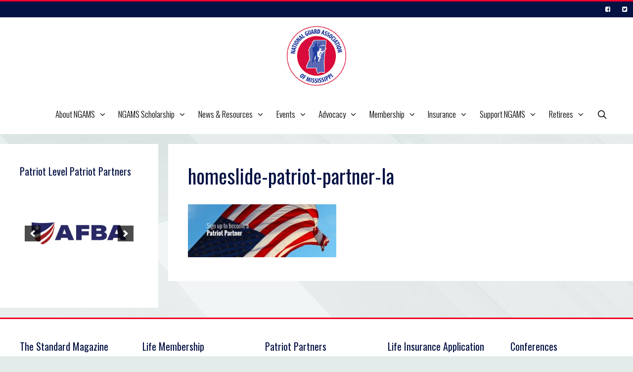

--- FILE ---
content_type: text/html; charset=UTF-8
request_url: https://ngams.org/?attachment_id=444
body_size: 18327
content:
<!DOCTYPE html>
<html lang="en-US">
<head>
	<meta charset="UTF-8">
	<meta name='robots' content='index, follow, max-image-preview:large, max-snippet:-1, max-video-preview:-1' />
	<style>img:is([sizes="auto" i], [sizes^="auto," i]) { contain-intrinsic-size: 3000px 1500px }</style>
	<meta name="viewport" content="width=device-width, initial-scale=1">
	<!-- This site is optimized with the Yoast SEO plugin v26.6 - https://yoast.com/wordpress/plugins/seo/ -->
	<title>homeslide-patriot-partner-la - National Guard Association of Mississippi</title>
	<link rel="canonical" href="https://ngams.org/" />
	<meta property="og:locale" content="en_US" />
	<meta property="og:type" content="article" />
	<meta property="og:title" content="homeslide-patriot-partner-la - National Guard Association of Mississippi" />
	<meta property="og:url" content="https://ngams.org/" />
	<meta property="og:site_name" content="National Guard Association of Mississippi" />
	<meta property="og:image" content="https://ngams.org" />
	<meta property="og:image:width" content="1799" />
	<meta property="og:image:height" content="640" />
	<meta property="og:image:type" content="image/jpeg" />
	<meta name="twitter:card" content="summary_large_image" />
	<script type="application/ld+json" class="yoast-schema-graph">{"@context":"https://schema.org","@graph":[{"@type":"WebPage","@id":"https://ngams.org/","url":"https://ngams.org/","name":"homeslide-patriot-partner-la - National Guard Association of Mississippi","isPartOf":{"@id":"https://ngams.org/#website"},"primaryImageOfPage":{"@id":"https://ngams.org/#primaryimage"},"image":{"@id":"https://ngams.org/#primaryimage"},"thumbnailUrl":"https://ngams.org/wp-content/uploads/2016/08/homeslide-patriot-partner-la-1.jpg","datePublished":"2016-08-16T16:28:31+00:00","breadcrumb":{"@id":"https://ngams.org/#breadcrumb"},"inLanguage":"en-US","potentialAction":[{"@type":"ReadAction","target":["https://ngams.org/"]}]},{"@type":"ImageObject","inLanguage":"en-US","@id":"https://ngams.org/#primaryimage","url":"https://ngams.org/wp-content/uploads/2016/08/homeslide-patriot-partner-la-1.jpg","contentUrl":"https://ngams.org/wp-content/uploads/2016/08/homeslide-patriot-partner-la-1.jpg","width":1799,"height":640},{"@type":"BreadcrumbList","@id":"https://ngams.org/#breadcrumb","itemListElement":[{"@type":"ListItem","position":1,"name":"Home","item":"https://ngams.org/"},{"@type":"ListItem","position":2,"name":"homeslide-patriot-partner-la"}]},{"@type":"WebSite","@id":"https://ngams.org/#website","url":"https://ngams.org/","name":"National Guard Association of Mississippi","description":"Fostering and Supporting the Role of the National Guard","publisher":{"@id":"https://ngams.org/#organization"},"potentialAction":[{"@type":"SearchAction","target":{"@type":"EntryPoint","urlTemplate":"https://ngams.org/?s={search_term_string}"},"query-input":{"@type":"PropertyValueSpecification","valueRequired":true,"valueName":"search_term_string"}}],"inLanguage":"en-US"},{"@type":"Organization","@id":"https://ngams.org/#organization","name":"National Guard Association of Mississippi","url":"https://ngams.org/","logo":{"@type":"ImageObject","inLanguage":"en-US","@id":"https://ngams.org/#/schema/logo/image/","url":"https://ngams.org/wp-content/uploads/2016/03/logo-NGAMS-160x160.png","contentUrl":"https://ngams.org/wp-content/uploads/2016/03/logo-NGAMS-160x160.png","width":160,"height":160,"caption":"National Guard Association of Mississippi"},"image":{"@id":"https://ngams.org/#/schema/logo/image/"}}]}</script>
	<!-- / Yoast SEO plugin. -->


<link href='https://fonts.gstatic.com' crossorigin rel='preconnect' />
<link href='https://fonts.googleapis.com' crossorigin rel='preconnect' />
<link rel="alternate" type="application/rss+xml" title="National Guard Association of Mississippi &raquo; Feed" href="https://ngams.org/feed/" />
<link rel="alternate" type="application/rss+xml" title="National Guard Association of Mississippi &raquo; Comments Feed" href="https://ngams.org/comments/feed/" />
<script>
window._wpemojiSettings = {"baseUrl":"https:\/\/s.w.org\/images\/core\/emoji\/16.0.1\/72x72\/","ext":".png","svgUrl":"https:\/\/s.w.org\/images\/core\/emoji\/16.0.1\/svg\/","svgExt":".svg","source":{"concatemoji":"https:\/\/ngams.org\/wp-includes\/js\/wp-emoji-release.min.js?ver=6.8.3"}};
/*! This file is auto-generated */
!function(s,n){var o,i,e;function c(e){try{var t={supportTests:e,timestamp:(new Date).valueOf()};sessionStorage.setItem(o,JSON.stringify(t))}catch(e){}}function p(e,t,n){e.clearRect(0,0,e.canvas.width,e.canvas.height),e.fillText(t,0,0);var t=new Uint32Array(e.getImageData(0,0,e.canvas.width,e.canvas.height).data),a=(e.clearRect(0,0,e.canvas.width,e.canvas.height),e.fillText(n,0,0),new Uint32Array(e.getImageData(0,0,e.canvas.width,e.canvas.height).data));return t.every(function(e,t){return e===a[t]})}function u(e,t){e.clearRect(0,0,e.canvas.width,e.canvas.height),e.fillText(t,0,0);for(var n=e.getImageData(16,16,1,1),a=0;a<n.data.length;a++)if(0!==n.data[a])return!1;return!0}function f(e,t,n,a){switch(t){case"flag":return n(e,"\ud83c\udff3\ufe0f\u200d\u26a7\ufe0f","\ud83c\udff3\ufe0f\u200b\u26a7\ufe0f")?!1:!n(e,"\ud83c\udde8\ud83c\uddf6","\ud83c\udde8\u200b\ud83c\uddf6")&&!n(e,"\ud83c\udff4\udb40\udc67\udb40\udc62\udb40\udc65\udb40\udc6e\udb40\udc67\udb40\udc7f","\ud83c\udff4\u200b\udb40\udc67\u200b\udb40\udc62\u200b\udb40\udc65\u200b\udb40\udc6e\u200b\udb40\udc67\u200b\udb40\udc7f");case"emoji":return!a(e,"\ud83e\udedf")}return!1}function g(e,t,n,a){var r="undefined"!=typeof WorkerGlobalScope&&self instanceof WorkerGlobalScope?new OffscreenCanvas(300,150):s.createElement("canvas"),o=r.getContext("2d",{willReadFrequently:!0}),i=(o.textBaseline="top",o.font="600 32px Arial",{});return e.forEach(function(e){i[e]=t(o,e,n,a)}),i}function t(e){var t=s.createElement("script");t.src=e,t.defer=!0,s.head.appendChild(t)}"undefined"!=typeof Promise&&(o="wpEmojiSettingsSupports",i=["flag","emoji"],n.supports={everything:!0,everythingExceptFlag:!0},e=new Promise(function(e){s.addEventListener("DOMContentLoaded",e,{once:!0})}),new Promise(function(t){var n=function(){try{var e=JSON.parse(sessionStorage.getItem(o));if("object"==typeof e&&"number"==typeof e.timestamp&&(new Date).valueOf()<e.timestamp+604800&&"object"==typeof e.supportTests)return e.supportTests}catch(e){}return null}();if(!n){if("undefined"!=typeof Worker&&"undefined"!=typeof OffscreenCanvas&&"undefined"!=typeof URL&&URL.createObjectURL&&"undefined"!=typeof Blob)try{var e="postMessage("+g.toString()+"("+[JSON.stringify(i),f.toString(),p.toString(),u.toString()].join(",")+"));",a=new Blob([e],{type:"text/javascript"}),r=new Worker(URL.createObjectURL(a),{name:"wpTestEmojiSupports"});return void(r.onmessage=function(e){c(n=e.data),r.terminate(),t(n)})}catch(e){}c(n=g(i,f,p,u))}t(n)}).then(function(e){for(var t in e)n.supports[t]=e[t],n.supports.everything=n.supports.everything&&n.supports[t],"flag"!==t&&(n.supports.everythingExceptFlag=n.supports.everythingExceptFlag&&n.supports[t]);n.supports.everythingExceptFlag=n.supports.everythingExceptFlag&&!n.supports.flag,n.DOMReady=!1,n.readyCallback=function(){n.DOMReady=!0}}).then(function(){return e}).then(function(){var e;n.supports.everything||(n.readyCallback(),(e=n.source||{}).concatemoji?t(e.concatemoji):e.wpemoji&&e.twemoji&&(t(e.twemoji),t(e.wpemoji)))}))}((window,document),window._wpemojiSettings);
</script>
<link rel='stylesheet' id='generate-fonts-css' href='//fonts.googleapis.com/css?family=Open+Sans:300,300italic,regular,italic,600,600italic,700,700italic,800,800italic|Oswald:300,regular,700' media='all' />
<style id='wp-emoji-styles-inline-css'>

	img.wp-smiley, img.emoji {
		display: inline !important;
		border: none !important;
		box-shadow: none !important;
		height: 1em !important;
		width: 1em !important;
		margin: 0 0.07em !important;
		vertical-align: -0.1em !important;
		background: none !important;
		padding: 0 !important;
	}
</style>
<link rel='stylesheet' id='wp-block-library-css' href='https://ngams.org/wp-includes/css/dist/block-library/style.min.css?ver=6.8.3' media='all' />
<style id='classic-theme-styles-inline-css'>
/*! This file is auto-generated */
.wp-block-button__link{color:#fff;background-color:#32373c;border-radius:9999px;box-shadow:none;text-decoration:none;padding:calc(.667em + 2px) calc(1.333em + 2px);font-size:1.125em}.wp-block-file__button{background:#32373c;color:#fff;text-decoration:none}
</style>
<style id='safe-svg-svg-icon-style-inline-css'>
.safe-svg-cover{text-align:center}.safe-svg-cover .safe-svg-inside{display:inline-block;max-width:100%}.safe-svg-cover svg{fill:currentColor;height:100%;max-height:100%;max-width:100%;width:100%}

</style>
<style id='global-styles-inline-css'>
:root{--wp--preset--aspect-ratio--square: 1;--wp--preset--aspect-ratio--4-3: 4/3;--wp--preset--aspect-ratio--3-4: 3/4;--wp--preset--aspect-ratio--3-2: 3/2;--wp--preset--aspect-ratio--2-3: 2/3;--wp--preset--aspect-ratio--16-9: 16/9;--wp--preset--aspect-ratio--9-16: 9/16;--wp--preset--color--black: #000000;--wp--preset--color--cyan-bluish-gray: #abb8c3;--wp--preset--color--white: #ffffff;--wp--preset--color--pale-pink: #f78da7;--wp--preset--color--vivid-red: #cf2e2e;--wp--preset--color--luminous-vivid-orange: #ff6900;--wp--preset--color--luminous-vivid-amber: #fcb900;--wp--preset--color--light-green-cyan: #7bdcb5;--wp--preset--color--vivid-green-cyan: #00d084;--wp--preset--color--pale-cyan-blue: #8ed1fc;--wp--preset--color--vivid-cyan-blue: #0693e3;--wp--preset--color--vivid-purple: #9b51e0;--wp--preset--color--contrast: var(--contrast);--wp--preset--color--contrast-2: var(--contrast-2);--wp--preset--color--contrast-3: var(--contrast-3);--wp--preset--color--base: var(--base);--wp--preset--color--base-2: var(--base-2);--wp--preset--color--base-3: var(--base-3);--wp--preset--color--accent: var(--accent);--wp--preset--gradient--vivid-cyan-blue-to-vivid-purple: linear-gradient(135deg,rgba(6,147,227,1) 0%,rgb(155,81,224) 100%);--wp--preset--gradient--light-green-cyan-to-vivid-green-cyan: linear-gradient(135deg,rgb(122,220,180) 0%,rgb(0,208,130) 100%);--wp--preset--gradient--luminous-vivid-amber-to-luminous-vivid-orange: linear-gradient(135deg,rgba(252,185,0,1) 0%,rgba(255,105,0,1) 100%);--wp--preset--gradient--luminous-vivid-orange-to-vivid-red: linear-gradient(135deg,rgba(255,105,0,1) 0%,rgb(207,46,46) 100%);--wp--preset--gradient--very-light-gray-to-cyan-bluish-gray: linear-gradient(135deg,rgb(238,238,238) 0%,rgb(169,184,195) 100%);--wp--preset--gradient--cool-to-warm-spectrum: linear-gradient(135deg,rgb(74,234,220) 0%,rgb(151,120,209) 20%,rgb(207,42,186) 40%,rgb(238,44,130) 60%,rgb(251,105,98) 80%,rgb(254,248,76) 100%);--wp--preset--gradient--blush-light-purple: linear-gradient(135deg,rgb(255,206,236) 0%,rgb(152,150,240) 100%);--wp--preset--gradient--blush-bordeaux: linear-gradient(135deg,rgb(254,205,165) 0%,rgb(254,45,45) 50%,rgb(107,0,62) 100%);--wp--preset--gradient--luminous-dusk: linear-gradient(135deg,rgb(255,203,112) 0%,rgb(199,81,192) 50%,rgb(65,88,208) 100%);--wp--preset--gradient--pale-ocean: linear-gradient(135deg,rgb(255,245,203) 0%,rgb(182,227,212) 50%,rgb(51,167,181) 100%);--wp--preset--gradient--electric-grass: linear-gradient(135deg,rgb(202,248,128) 0%,rgb(113,206,126) 100%);--wp--preset--gradient--midnight: linear-gradient(135deg,rgb(2,3,129) 0%,rgb(40,116,252) 100%);--wp--preset--font-size--small: 13px;--wp--preset--font-size--medium: 20px;--wp--preset--font-size--large: 36px;--wp--preset--font-size--x-large: 42px;--wp--preset--spacing--20: 0.44rem;--wp--preset--spacing--30: 0.67rem;--wp--preset--spacing--40: 1rem;--wp--preset--spacing--50: 1.5rem;--wp--preset--spacing--60: 2.25rem;--wp--preset--spacing--70: 3.38rem;--wp--preset--spacing--80: 5.06rem;--wp--preset--shadow--natural: 6px 6px 9px rgba(0, 0, 0, 0.2);--wp--preset--shadow--deep: 12px 12px 50px rgba(0, 0, 0, 0.4);--wp--preset--shadow--sharp: 6px 6px 0px rgba(0, 0, 0, 0.2);--wp--preset--shadow--outlined: 6px 6px 0px -3px rgba(255, 255, 255, 1), 6px 6px rgba(0, 0, 0, 1);--wp--preset--shadow--crisp: 6px 6px 0px rgba(0, 0, 0, 1);}:where(.is-layout-flex){gap: 0.5em;}:where(.is-layout-grid){gap: 0.5em;}body .is-layout-flex{display: flex;}.is-layout-flex{flex-wrap: wrap;align-items: center;}.is-layout-flex > :is(*, div){margin: 0;}body .is-layout-grid{display: grid;}.is-layout-grid > :is(*, div){margin: 0;}:where(.wp-block-columns.is-layout-flex){gap: 2em;}:where(.wp-block-columns.is-layout-grid){gap: 2em;}:where(.wp-block-post-template.is-layout-flex){gap: 1.25em;}:where(.wp-block-post-template.is-layout-grid){gap: 1.25em;}.has-black-color{color: var(--wp--preset--color--black) !important;}.has-cyan-bluish-gray-color{color: var(--wp--preset--color--cyan-bluish-gray) !important;}.has-white-color{color: var(--wp--preset--color--white) !important;}.has-pale-pink-color{color: var(--wp--preset--color--pale-pink) !important;}.has-vivid-red-color{color: var(--wp--preset--color--vivid-red) !important;}.has-luminous-vivid-orange-color{color: var(--wp--preset--color--luminous-vivid-orange) !important;}.has-luminous-vivid-amber-color{color: var(--wp--preset--color--luminous-vivid-amber) !important;}.has-light-green-cyan-color{color: var(--wp--preset--color--light-green-cyan) !important;}.has-vivid-green-cyan-color{color: var(--wp--preset--color--vivid-green-cyan) !important;}.has-pale-cyan-blue-color{color: var(--wp--preset--color--pale-cyan-blue) !important;}.has-vivid-cyan-blue-color{color: var(--wp--preset--color--vivid-cyan-blue) !important;}.has-vivid-purple-color{color: var(--wp--preset--color--vivid-purple) !important;}.has-black-background-color{background-color: var(--wp--preset--color--black) !important;}.has-cyan-bluish-gray-background-color{background-color: var(--wp--preset--color--cyan-bluish-gray) !important;}.has-white-background-color{background-color: var(--wp--preset--color--white) !important;}.has-pale-pink-background-color{background-color: var(--wp--preset--color--pale-pink) !important;}.has-vivid-red-background-color{background-color: var(--wp--preset--color--vivid-red) !important;}.has-luminous-vivid-orange-background-color{background-color: var(--wp--preset--color--luminous-vivid-orange) !important;}.has-luminous-vivid-amber-background-color{background-color: var(--wp--preset--color--luminous-vivid-amber) !important;}.has-light-green-cyan-background-color{background-color: var(--wp--preset--color--light-green-cyan) !important;}.has-vivid-green-cyan-background-color{background-color: var(--wp--preset--color--vivid-green-cyan) !important;}.has-pale-cyan-blue-background-color{background-color: var(--wp--preset--color--pale-cyan-blue) !important;}.has-vivid-cyan-blue-background-color{background-color: var(--wp--preset--color--vivid-cyan-blue) !important;}.has-vivid-purple-background-color{background-color: var(--wp--preset--color--vivid-purple) !important;}.has-black-border-color{border-color: var(--wp--preset--color--black) !important;}.has-cyan-bluish-gray-border-color{border-color: var(--wp--preset--color--cyan-bluish-gray) !important;}.has-white-border-color{border-color: var(--wp--preset--color--white) !important;}.has-pale-pink-border-color{border-color: var(--wp--preset--color--pale-pink) !important;}.has-vivid-red-border-color{border-color: var(--wp--preset--color--vivid-red) !important;}.has-luminous-vivid-orange-border-color{border-color: var(--wp--preset--color--luminous-vivid-orange) !important;}.has-luminous-vivid-amber-border-color{border-color: var(--wp--preset--color--luminous-vivid-amber) !important;}.has-light-green-cyan-border-color{border-color: var(--wp--preset--color--light-green-cyan) !important;}.has-vivid-green-cyan-border-color{border-color: var(--wp--preset--color--vivid-green-cyan) !important;}.has-pale-cyan-blue-border-color{border-color: var(--wp--preset--color--pale-cyan-blue) !important;}.has-vivid-cyan-blue-border-color{border-color: var(--wp--preset--color--vivid-cyan-blue) !important;}.has-vivid-purple-border-color{border-color: var(--wp--preset--color--vivid-purple) !important;}.has-vivid-cyan-blue-to-vivid-purple-gradient-background{background: var(--wp--preset--gradient--vivid-cyan-blue-to-vivid-purple) !important;}.has-light-green-cyan-to-vivid-green-cyan-gradient-background{background: var(--wp--preset--gradient--light-green-cyan-to-vivid-green-cyan) !important;}.has-luminous-vivid-amber-to-luminous-vivid-orange-gradient-background{background: var(--wp--preset--gradient--luminous-vivid-amber-to-luminous-vivid-orange) !important;}.has-luminous-vivid-orange-to-vivid-red-gradient-background{background: var(--wp--preset--gradient--luminous-vivid-orange-to-vivid-red) !important;}.has-very-light-gray-to-cyan-bluish-gray-gradient-background{background: var(--wp--preset--gradient--very-light-gray-to-cyan-bluish-gray) !important;}.has-cool-to-warm-spectrum-gradient-background{background: var(--wp--preset--gradient--cool-to-warm-spectrum) !important;}.has-blush-light-purple-gradient-background{background: var(--wp--preset--gradient--blush-light-purple) !important;}.has-blush-bordeaux-gradient-background{background: var(--wp--preset--gradient--blush-bordeaux) !important;}.has-luminous-dusk-gradient-background{background: var(--wp--preset--gradient--luminous-dusk) !important;}.has-pale-ocean-gradient-background{background: var(--wp--preset--gradient--pale-ocean) !important;}.has-electric-grass-gradient-background{background: var(--wp--preset--gradient--electric-grass) !important;}.has-midnight-gradient-background{background: var(--wp--preset--gradient--midnight) !important;}.has-small-font-size{font-size: var(--wp--preset--font-size--small) !important;}.has-medium-font-size{font-size: var(--wp--preset--font-size--medium) !important;}.has-large-font-size{font-size: var(--wp--preset--font-size--large) !important;}.has-x-large-font-size{font-size: var(--wp--preset--font-size--x-large) !important;}
:where(.wp-block-post-template.is-layout-flex){gap: 1.25em;}:where(.wp-block-post-template.is-layout-grid){gap: 1.25em;}
:where(.wp-block-columns.is-layout-flex){gap: 2em;}:where(.wp-block-columns.is-layout-grid){gap: 2em;}
:root :where(.wp-block-pullquote){font-size: 1.5em;line-height: 1.6;}
</style>
<link rel='stylesheet' id='wp-show-posts-css' href='https://ngams.org/wp-content/plugins/wp-show-posts/css/wp-show-posts-min.css?ver=1.1.6' media='all' />
<link rel='stylesheet' id='wp-show-posts-pro-css' href='https://ngams.org/wp-content/plugins/wp-show-posts-pro/css/wp-show-posts.min.css?ver=1.0.0' media='all' />
<link rel='stylesheet' id='generate-style-grid-css' href='https://ngams.org/wp-content/themes/generatepress/assets/css/unsemantic-grid.min.css?ver=3.6.1' media='all' />
<link rel='stylesheet' id='generate-style-css' href='https://ngams.org/wp-content/themes/generatepress/assets/css/style.min.css?ver=3.6.1' media='all' />
<style id='generate-style-inline-css'>
body{background-color:#e4ebeb;color:#3a3a3a;}a{color:#1e73be;}a:hover, a:focus, a:active{color:#000000;}body .grid-container{max-width:1280px;}.wp-block-group__inner-container{max-width:1280px;margin-left:auto;margin-right:auto;}.generate-back-to-top{font-size:20px;border-radius:3px;position:fixed;bottom:30px;right:30px;line-height:40px;width:40px;text-align:center;z-index:10;transition:opacity 300ms ease-in-out;opacity:0.1;transform:translateY(1000px);}.generate-back-to-top__show{opacity:1;transform:translateY(0);}.navigation-search{position:absolute;left:-99999px;pointer-events:none;visibility:hidden;z-index:20;width:100%;top:0;transition:opacity 100ms ease-in-out;opacity:0;}.navigation-search.nav-search-active{left:0;right:0;pointer-events:auto;visibility:visible;opacity:1;}.navigation-search input[type="search"]{outline:0;border:0;vertical-align:bottom;line-height:1;opacity:0.9;width:100%;z-index:20;border-radius:0;-webkit-appearance:none;height:60px;}.navigation-search input::-ms-clear{display:none;width:0;height:0;}.navigation-search input::-ms-reveal{display:none;width:0;height:0;}.navigation-search input::-webkit-search-decoration, .navigation-search input::-webkit-search-cancel-button, .navigation-search input::-webkit-search-results-button, .navigation-search input::-webkit-search-results-decoration{display:none;}.main-navigation li.search-item{z-index:21;}li.search-item.active{transition:opacity 100ms ease-in-out;}.nav-left-sidebar .main-navigation li.search-item.active,.nav-right-sidebar .main-navigation li.search-item.active{width:auto;display:inline-block;float:right;}.gen-sidebar-nav .navigation-search{top:auto;bottom:0;}.dropdown-click .main-navigation ul ul{display:none;visibility:hidden;}.dropdown-click .main-navigation ul ul ul.toggled-on{left:0;top:auto;position:relative;box-shadow:none;border-bottom:1px solid rgba(0,0,0,0.05);}.dropdown-click .main-navigation ul ul li:last-child > ul.toggled-on{border-bottom:0;}.dropdown-click .main-navigation ul.toggled-on, .dropdown-click .main-navigation ul li.sfHover > ul.toggled-on{display:block;left:auto;right:auto;opacity:1;visibility:visible;pointer-events:auto;height:auto;overflow:visible;float:none;}.dropdown-click .main-navigation.sub-menu-left .sub-menu.toggled-on, .dropdown-click .main-navigation.sub-menu-left ul li.sfHover > ul.toggled-on{right:0;}.dropdown-click nav ul ul ul{background-color:transparent;}.dropdown-click .widget-area .main-navigation ul ul{top:auto;position:absolute;float:none;width:100%;left:-99999px;}.dropdown-click .widget-area .main-navigation ul ul.toggled-on{position:relative;left:0;right:0;}.dropdown-click .widget-area.sidebar .main-navigation ul li.sfHover ul, .dropdown-click .widget-area.sidebar .main-navigation ul li:hover ul{right:0;left:0;}.dropdown-click .sfHover > a > .dropdown-menu-toggle > .gp-icon svg{transform:rotate(180deg);}:root{--contrast:#222222;--contrast-2:#575760;--contrast-3:#b2b2be;--base:#f0f0f0;--base-2:#f7f8f9;--base-3:#ffffff;--accent:#1e73be;}:root .has-contrast-color{color:var(--contrast);}:root .has-contrast-background-color{background-color:var(--contrast);}:root .has-contrast-2-color{color:var(--contrast-2);}:root .has-contrast-2-background-color{background-color:var(--contrast-2);}:root .has-contrast-3-color{color:var(--contrast-3);}:root .has-contrast-3-background-color{background-color:var(--contrast-3);}:root .has-base-color{color:var(--base);}:root .has-base-background-color{background-color:var(--base);}:root .has-base-2-color{color:var(--base-2);}:root .has-base-2-background-color{background-color:var(--base-2);}:root .has-base-3-color{color:var(--base-3);}:root .has-base-3-background-color{background-color:var(--base-3);}:root .has-accent-color{color:var(--accent);}:root .has-accent-background-color{background-color:var(--accent);}body, button, input, select, textarea{font-family:"Open Sans", sans-serif;}body{line-height:1.5;}.entry-content > [class*="wp-block-"]:not(:last-child):not(.wp-block-heading){margin-bottom:1.5em;}.main-title{font-size:26px;}.main-navigation a, .menu-toggle{font-family:"Oswald", sans-serif;font-weight:300;font-size:17px;}.main-navigation .main-nav ul ul li a{font-size:14px;}.widget-title{font-family:"Oswald", sans-serif;}.sidebar .widget, .footer-widgets .widget{font-size:15px;}h1{font-family:"Oswald", sans-serif;font-size:40px;}h2{font-family:"Oswald", sans-serif;font-weight:300;font-size:30px;}h3{font-family:"Oswald", sans-serif;text-transform:uppercase;font-size:18px;}h4{font-size:inherit;}h5{font-size:inherit;}@media (max-width:768px){.main-title{font-size:30px;}h1{font-size:30px;}h2{font-size:25px;}}.top-bar{background-color:#636363;color:#ffffff;}.top-bar a{color:#ffffff;}.top-bar a:hover{color:#303030;}.site-header{background-color:#ffffff;color:#3a3a3a;}.site-header a{color:#3a3a3a;}.main-title a,.main-title a:hover{color:#3a3a3a;}.site-description{color:#757575;}.mobile-menu-control-wrapper .menu-toggle,.mobile-menu-control-wrapper .menu-toggle:hover,.mobile-menu-control-wrapper .menu-toggle:focus,.has-inline-mobile-toggle #site-navigation.toggled{background-color:rgba(0, 0, 0, 0.02);}.main-navigation,.main-navigation ul ul{background-color:#ffffff;}.main-navigation .main-nav ul li a, .main-navigation .menu-toggle, .main-navigation .menu-bar-items{color:#000000;}.main-navigation .main-nav ul li:not([class*="current-menu-"]):hover > a, .main-navigation .main-nav ul li:not([class*="current-menu-"]):focus > a, .main-navigation .main-nav ul li.sfHover:not([class*="current-menu-"]) > a, .main-navigation .menu-bar-item:hover > a, .main-navigation .menu-bar-item.sfHover > a{color:#000000;background-color:#ffffff;}button.menu-toggle:hover,button.menu-toggle:focus,.main-navigation .mobile-bar-items a,.main-navigation .mobile-bar-items a:hover,.main-navigation .mobile-bar-items a:focus{color:#000000;}.main-navigation .main-nav ul li[class*="current-menu-"] > a{color:#000000;background-color:#ffffff;}.navigation-search input[type="search"],.navigation-search input[type="search"]:active, .navigation-search input[type="search"]:focus, .main-navigation .main-nav ul li.search-item.active > a, .main-navigation .menu-bar-items .search-item.active > a{color:#000000;background-color:#ffffff;}.main-navigation ul ul{background-color:#031143;}.main-navigation .main-nav ul ul li a{color:#ffffff;}.main-navigation .main-nav ul ul li:not([class*="current-menu-"]):hover > a,.main-navigation .main-nav ul ul li:not([class*="current-menu-"]):focus > a, .main-navigation .main-nav ul ul li.sfHover:not([class*="current-menu-"]) > a{color:#ffffff;background-color:#1c2b6c;}.main-navigation .main-nav ul ul li[class*="current-menu-"] > a{color:#ffffff;background-color:#1c2b6c;}.separate-containers .inside-article, .separate-containers .comments-area, .separate-containers .page-header, .one-container .container, .separate-containers .paging-navigation, .inside-page-header{background-color:#ffffff;}.entry-meta{color:#595959;}.entry-meta a{color:#595959;}.entry-meta a:hover{color:#1e73be;}.sidebar .widget{background-color:#ffffff;}.sidebar .widget .widget-title{color:#031143;}.footer-widgets{background-color:#ffffff;}.footer-widgets .widget-title{color:#031143;}.site-info{color:#ffffff;background-color:#031143;}.site-info a{color:#ffffff;}.site-info a:hover{color:#606060;}.footer-bar .widget_nav_menu .current-menu-item a{color:#606060;}input[type="text"],input[type="email"],input[type="url"],input[type="password"],input[type="search"],input[type="tel"],input[type="number"],textarea,select{color:#666666;background-color:#fafafa;border-color:#cccccc;}input[type="text"]:focus,input[type="email"]:focus,input[type="url"]:focus,input[type="password"]:focus,input[type="search"]:focus,input[type="tel"]:focus,input[type="number"]:focus,textarea:focus,select:focus{color:#666666;background-color:#ffffff;border-color:#bfbfbf;}button,html input[type="button"],input[type="reset"],input[type="submit"],a.button,a.wp-block-button__link:not(.has-background){color:#ffffff;background-color:#666666;}button:hover,html input[type="button"]:hover,input[type="reset"]:hover,input[type="submit"]:hover,a.button:hover,button:focus,html input[type="button"]:focus,input[type="reset"]:focus,input[type="submit"]:focus,a.button:focus,a.wp-block-button__link:not(.has-background):active,a.wp-block-button__link:not(.has-background):focus,a.wp-block-button__link:not(.has-background):hover{color:#ffffff;background-color:#3f3f3f;}a.generate-back-to-top{background-color:rgba( 0,0,0,0.4 );color:#ffffff;}a.generate-back-to-top:hover,a.generate-back-to-top:focus{background-color:rgba( 0,0,0,0.6 );color:#ffffff;}:root{--gp-search-modal-bg-color:var(--base-3);--gp-search-modal-text-color:var(--contrast);--gp-search-modal-overlay-bg-color:rgba(0,0,0,0.2);}@media (max-width: 768px){.main-navigation .menu-bar-item:hover > a, .main-navigation .menu-bar-item.sfHover > a{background:none;color:#000000;}}.inside-top-bar{padding:10px;}.inside-header{padding:18px 40px 18px 40px;}.site-main .wp-block-group__inner-container{padding:40px;}.entry-content .alignwide, body:not(.no-sidebar) .entry-content .alignfull{margin-left:-40px;width:calc(100% + 80px);max-width:calc(100% + 80px);}.main-navigation .main-nav ul li a,.menu-toggle,.main-navigation .mobile-bar-items a{padding-left:12px;padding-right:12px;line-height:44px;}.main-navigation .main-nav ul ul li a{padding:10px 12px 10px 12px;}.navigation-search input[type="search"]{height:44px;}.rtl .menu-item-has-children .dropdown-menu-toggle{padding-left:12px;}.menu-item-has-children .dropdown-menu-toggle{padding-right:12px;}.rtl .main-navigation .main-nav ul li.menu-item-has-children > a{padding-right:12px;}.site-info{padding:20px;}@media (max-width:768px){.separate-containers .inside-article, .separate-containers .comments-area, .separate-containers .page-header, .separate-containers .paging-navigation, .one-container .site-content, .inside-page-header{padding:30px;}.site-main .wp-block-group__inner-container{padding:30px;}.site-info{padding-right:10px;padding-left:10px;}.entry-content .alignwide, body:not(.no-sidebar) .entry-content .alignfull{margin-left:-30px;width:calc(100% + 60px);max-width:calc(100% + 60px);}}.one-container .sidebar .widget{padding:0px;}@media (max-width: 768px){.main-navigation .menu-toggle,.main-navigation .mobile-bar-items,.sidebar-nav-mobile:not(#sticky-placeholder){display:block;}.main-navigation ul,.gen-sidebar-nav{display:none;}[class*="nav-float-"] .site-header .inside-header > *{float:none;clear:both;}}
body{background-image:url('https://ngams.org/wp-content/uploads/2016/08/bg-body-1.jpg');background-repeat:no-repeat;background-attachment:fixed;background-position:center center;}
</style>
<link rel='stylesheet' id='generate-mobile-style-css' href='https://ngams.org/wp-content/themes/generatepress/assets/css/mobile.min.css?ver=3.6.1' media='all' />
<link rel='stylesheet' id='generate-font-icons-css' href='https://ngams.org/wp-content/themes/generatepress/assets/css/components/font-icons.min.css?ver=3.6.1' media='all' />
<link rel='stylesheet' id='font-awesome-css' href='https://ngams.org/wp-content/themes/generatepress/assets/css/components/font-awesome.min.css?ver=4.7' media='all' />
<link rel='stylesheet' id='generate-child-css' href='https://ngams.org/wp-content/themes/ngams/style.css?ver=1763065793' media='all' />
<link rel='stylesheet' id='PI_stt_front-css' href='https://ngams.org/wp-content/plugins/simple-twitter-tweets/css/stt.min.css?ver=6.8.3' media='all' />
<link rel='stylesheet' id='lgc-unsemantic-grid-responsive-tablet-css' href='https://ngams.org/wp-content/plugins/lightweight-grid-columns/css/unsemantic-grid-responsive-tablet.css?ver=1.0' media='all' />
<link rel='stylesheet' id='generate-secondary-nav-css' href='https://ngams.org/wp-content/plugins/gp-premium/secondary-nav/functions/css/style.min.css?ver=2.5.5' media='all' />
<style id='generate-secondary-nav-inline-css'>
.secondary-navigation{background-color:#031143;}.secondary-navigation .main-nav ul li a,.secondary-navigation .menu-toggle,.secondary-menu-bar-items .menu-bar-item > a{color:#ffffff;font-size:12px;padding-left:12px;padding-right:12px;line-height:32px;}.secondary-navigation .secondary-menu-bar-items{color:#ffffff;font-size:12px;}button.secondary-menu-toggle:hover,button.secondary-menu-toggle:focus{color:#ffffff;}.widget-area .secondary-navigation{margin-bottom:20px;}.secondary-navigation ul ul{background-color:#303030;top:auto;}.secondary-navigation .main-nav ul ul li a{color:#ffffff;font-size:11px;padding-left:12px;padding-right:12px;}.secondary-navigation .menu-item-has-children .dropdown-menu-toggle{padding-right:12px;}.secondary-navigation .main-nav ul li:not([class*="current-menu-"]):hover > a, .secondary-navigation .main-nav ul li:not([class*="current-menu-"]):focus > a, .secondary-navigation .main-nav ul li.sfHover:not([class*="current-menu-"]) > a, .secondary-menu-bar-items .menu-bar-item:hover > a{color:#ffffff;background-color:#0c1e68;}.secondary-navigation .main-nav ul ul li:not([class*="current-menu-"]):hover > a,.secondary-navigation .main-nav ul ul li:not([class*="current-menu-"]):focus > a,.secondary-navigation .main-nav ul ul li.sfHover:not([class*="current-menu-"]) > a{color:#ffffff;background-color:#474747;}.secondary-navigation .main-nav ul li[class*="current-menu-"] > a{color:#222222;background-color:#ffffff;}.secondary-navigation .main-nav ul ul li[class*="current-menu-"] > a{color:#ffffff;background-color:#474747;}@media (max-width: 768px) {.secondary-menu-bar-items .menu-bar-item:hover > a{background: none;color: #ffffff;}}
</style>
<link rel='stylesheet' id='generate-secondary-nav-mobile-css' href='https://ngams.org/wp-content/plugins/gp-premium/secondary-nav/functions/css/style-mobile.min.css?ver=2.5.5' media='all' />
<link rel='stylesheet' id='generate-offside-css' href='https://ngams.org/wp-content/plugins/gp-premium/menu-plus/functions/css/offside.min.css?ver=2.5.5' media='all' />
<style id='generate-offside-inline-css'>
:root{--gp-slideout-width:265px;}.slideout-navigation.main-navigation .main-nav ul li a{font-weight:normal;text-transform:none;}.slideout-navigation.main-navigation.do-overlay .main-nav ul ul li a{font-size:1em;}.slideout-navigation, .slideout-navigation a{color:#000000;}.slideout-navigation button.slideout-exit{color:#000000;padding-left:12px;padding-right:12px;}.slideout-navigation .dropdown-menu-toggle:before{content:"\f107";}.slideout-navigation .sfHover > a .dropdown-menu-toggle:before{content:"\f106";}@media (max-width: 768px){.menu-bar-item.slideout-toggle{display:none;}}
</style>
<link rel='stylesheet' id='gp-premium-icons-css' href='https://ngams.org/wp-content/plugins/gp-premium/general/icons/icons.min.css?ver=2.5.5' media='all' />
<script id="gk-gravityview-blocks-js-extra">
var gkGravityViewBlocks = {"home_page":"https:\/\/ngams.org","ajax_url":"https:\/\/ngams.org\/wp-admin\/admin-ajax.php","create_new_view_url":"https:\/\/ngams.org\/wp-admin\/post-new.php?post_type=gravityview","edit_view_url":"https:\/\/ngams.org\/wp-admin\/post.php?action=edit&post=%s","views":[{"value":"8887","label":"Allotment Form Output (#8887)"},{"value":"8994","label":"Life Insurance Allotment Form Output (#8994)"},{"value":"30491","label":"Life Insurance Allotment Form Output (2024) (#30491)"},{"value":"32893","label":"Life Insurance Allotment Form Output (2024) v2 (#32893)"},{"value":"32895","label":"Life Insurance Allotment Form Output (2024) v3 (#32895)"},{"value":"3968","label":"Life Insurance Enrollment (#3968)"}],"gk-gravityview-blocks\/entry":{"previewImage":"https:\/\/ngams.org\/wp-content\/plugins\/gravityview\/future\/includes\/gutenberg\/blocks\/entry\/preview.svg"},"gk-gravityview-blocks\/entry-field":{"previewImage":"https:\/\/ngams.org\/wp-content\/plugins\/gravityview\/future\/includes\/gutenberg\/blocks\/entry-field\/preview.svg"},"gk-gravityview-blocks\/entry-link":{"previewImage":"https:\/\/ngams.org\/wp-content\/plugins\/gravityview\/future\/includes\/gutenberg\/blocks\/entry-link\/preview.svg"},"gk-gravityview-blocks\/view":{"previewImage":"https:\/\/ngams.org\/wp-content\/plugins\/gravityview\/future\/includes\/gutenberg\/blocks\/view\/preview.svg"},"gk-gravityview-blocks\/view-details":{"previewImage":"https:\/\/ngams.org\/wp-content\/plugins\/gravityview\/future\/includes\/gutenberg\/blocks\/view-details\/preview.svg"}};
</script>
<link rel="https://api.w.org/" href="https://ngams.org/wp-json/" /><link rel="alternate" title="JSON" type="application/json" href="https://ngams.org/wp-json/wp/v2/media/444" /><link rel="EditURI" type="application/rsd+xml" title="RSD" href="https://ngams.org/xmlrpc.php?rsd" />
<link rel='shortlink' href='https://ngams.org/?p=444' />
<link rel="alternate" title="oEmbed (JSON)" type="application/json+oembed" href="https://ngams.org/wp-json/oembed/1.0/embed?url=https%3A%2F%2Fngams.org%2F%3Fattachment_id%3D444%23main" />
<link rel="alternate" title="oEmbed (XML)" type="text/xml+oembed" href="https://ngams.org/wp-json/oembed/1.0/embed?url=https%3A%2F%2Fngams.org%2F%3Fattachment_id%3D444%23main&#038;format=xml" />
<link rel="apple-touch-icon" sizes="180x180" href="/apple-touch-icon.png">
<link rel="icon" type="image/png" sizes="32x32" href="/favicon-32x32.png">
<link rel="icon" type="image/png" sizes="16x16" href="/favicon-16x16.png">
<link rel="mask-icon" href="/safari-pinned-tab.svg" color="#1c3d9d">
<meta name="apple-mobile-web-app-title" content="NGAMS Website">
<meta name="application-name" content="NGAMS Website">
<meta name="msapplication-TileColor" content="#1c3d9d">
<meta name="theme-color" content="#1d3d9d">
<link rel="manifest" href="/manifest.json">		<!--[if lt IE 9]>
			<link rel="stylesheet" href="https://ngams.org/wp-content/plugins/lightweight-grid-columns/css/ie.min.css" />
		<![endif]-->
	</head>

<body class="attachment wp-singular attachment-template-default single single-attachment postid-444 attachmentid-444 attachment-jpeg wp-custom-logo wp-embed-responsive wp-theme-generatepress wp-child-theme-ngams post-image-below-header post-image-aligned-right secondary-nav-above-header secondary-nav-aligned-right slideout-enabled slideout-mobile sticky-menu-fade gpc left-sidebar nav-float-right separate-containers fluid-header active-footer-widgets-5 nav-search-enabled header-aligned-center dropdown-click-arrow dropdown-click" itemtype="https://schema.org/Blog" itemscope>
	<a class="screen-reader-text skip-link" href="#content" title="Skip to content">Skip to content</a>			<nav id="secondary-navigation" aria-label="Secondary" class="secondary-navigation" itemtype="https://schema.org/SiteNavigationElement" itemscope>
				<div class="inside-navigation grid-container grid-parent">
										<button class="menu-toggle secondary-menu-toggle">
						<span class="mobile-menu">Menu</span>					</button>
					<div class="main-nav"><ul id="menu-secondary" class=" secondary-menu sf-menu"><li id="menu-item-91" class="menu-item menu-item-type-post_type menu-item-object-page menu-item-91"><a href="https://ngams.org/?page_id=46">Register</a></li>
<li id="menu-item-55" class="menu-item menu-item-type-post_type menu-item-object-page menu-item-55"><a href="https://ngams.org/membership/login/">Login</a></li>
<li id="menu-item-89" class="menu-item menu-item-type-custom menu-item-object-custom menu-item-89"><a target="_blank" href="https://www.facebook.com/NationalGuardAssociationOfMississippi?ref=br_tf"><i class="fa fa-facebook-square"></i></a></li>
<li id="menu-item-90" class="menu-item menu-item-type-custom menu-item-object-custom menu-item-90"><a target="_blank" href="https://twitter.com/TNGAMS"><i class="fa fa-twitter-square"></i></a></li>
</ul></div>				</div><!-- .inside-navigation -->
			</nav><!-- #secondary-navigation -->
					<header class="site-header" id="masthead" aria-label="Site"  itemtype="https://schema.org/WPHeader" itemscope>
			<div class="inside-header grid-container grid-parent">
				<div class="site-logo">
					<a href="https://ngams.org/" rel="home">
						<img  class="header-image is-logo-image" alt="National Guard Association of Mississippi" src="https://ngams.org/wp-content/uploads/2016/03/logo-NGAMS-160x160.png" />
					</a>
				</div>		<nav class="main-navigation sub-menu-right" id="site-navigation" aria-label="Primary"  itemtype="https://schema.org/SiteNavigationElement" itemscope>
			<div class="inside-navigation grid-container grid-parent">
				<form method="get" class="search-form navigation-search" action="https://ngams.org/">
					<input type="search" class="search-field" value="" name="s" title="Search" />
				</form>		<div class="mobile-bar-items">
						<span class="search-item">
				<a aria-label="Open Search Bar" href="#">
									</a>
			</span>
		</div>
						<button class="menu-toggle" aria-controls="generate-slideout-menu" aria-expanded="false">
					<span class="mobile-menu">Menu</span>				</button>
				<div id="primary-menu" class="main-nav"><ul id="menu-nested-pages" class=" menu sf-menu"><li id="menu-item-12193" class="menu-item menu-item-type-post_type menu-item-object-page menu-item-has-children menu-item-12193"><a href="https://ngams.org/about/">About NGAMS<span role="button" class="dropdown-menu-toggle" tabindex="0" aria-label="Open Sub-Menu"></span></a>
<ul class="sub-menu">
	<li id="menu-item-12194" class="menu-item menu-item-type-post_type menu-item-object-page menu-item-12194"><a href="https://ngams.org/about/by-laws/">By Laws</a></li>
	<li id="menu-item-12195" class="menu-item menu-item-type-post_type menu-item-object-page menu-item-12195"><a href="https://ngams.org/about/board-of-directors/">Board of Directors</a></li>
	<li id="menu-item-12197" class="menu-item menu-item-type-post_type menu-item-object-page menu-item-12197"><a href="https://ngams.org/about/executive-director-roy-robinson/">Executive Director David Barton</a></li>
	<li id="menu-item-12198" class="menu-item menu-item-type-post_type menu-item-object-page menu-item-12198"><a href="https://ngams.org/about/deputy-director-allen-mcdaniel/">Deputy Director Cris Crisler</a></li>
	<li id="menu-item-12199" class="menu-item menu-item-type-post_type menu-item-object-page menu-item-12199"><a href="https://ngams.org/about/staff-directory/">Staff Directory</a></li>
	<li id="menu-item-12201" class="menu-item menu-item-type-post_type menu-item-object-page menu-item-12201"><a href="https://ngams.org/about/past-elected-officers/">Past Elected Officers</a></li>
	<li id="menu-item-12202" class="menu-item menu-item-type-post_type menu-item-object-page menu-item-has-children menu-item-12202"><a href="https://ngams.org/about/2017-ngaus-board-of-directors/">NGAUS<span role="button" class="dropdown-menu-toggle" tabindex="0" aria-label="Open Sub-Menu"></span></a>
	<ul class="sub-menu">
		<li id="menu-item-12203" class="menu-item menu-item-type-post_type menu-item-object-page menu-item-12203"><a href="https://ngams.org/about/2017-ngaus-board-of-directors/ngaus-board-of-directors/">NGAUS Board of Directors and Committees</a></li>
		<li id="menu-item-12204" class="menu-item menu-item-type-post_type menu-item-object-page menu-item-12204"><a href="https://ngams.org/about/2017-ngaus-board-of-directors/ngaus-bod-meeting-highlights/">NGAUS BOD Meeting Minutes and Highlights</a></li>
	</ul>
</li>
	<li id="menu-item-12205" class="menu-item menu-item-type-post_type menu-item-object-page menu-item-12205"><a href="https://ngams.org/about/contact-2/">Contact</a></li>
	<li id="menu-item-35609" class="menu-item menu-item-type-post_type menu-item-object-page menu-item-35609"><a href="https://ngams.org/about/send-us-a-message/">Send us a Message</a></li>
</ul>
</li>
<li id="menu-item-33530" class="menu-item menu-item-type-post_type menu-item-object-page menu-item-has-children menu-item-33530"><a href="https://ngams.org/ngams-scholarship/">NGAMS Scholarship<span role="button" class="dropdown-menu-toggle" tabindex="0" aria-label="Open Sub-Menu"></span></a>
<ul class="sub-menu">
	<li id="menu-item-33532" class="menu-item menu-item-type-post_type menu-item-object-page menu-item-33532"><a href="https://ngams.org/ngams-scholarship/apply-online/">Apply Online</a></li>
	<li id="menu-item-35852" class="menu-item menu-item-type-post_type menu-item-object-page menu-item-35852"><a href="https://ngams.org/ngams-scholarship/current-scholarship-winners/">Current Scholarship Winners</a></li>
	<li id="menu-item-33531" class="menu-item menu-item-type-post_type menu-item-object-page menu-item-33531"><a href="https://ngams.org/ngams-scholarship/eligibility-and-application-process/">Eligibility and Application Process</a></li>
</ul>
</li>
<li id="menu-item-12210" class="menu-item menu-item-type-post_type menu-item-object-page menu-item-has-children menu-item-12210"><a href="https://ngams.org/news-resources/">News &#038; Resources<span role="button" class="dropdown-menu-toggle" tabindex="0" aria-label="Open Sub-Menu"></span></a>
<ul class="sub-menu">
	<li id="menu-item-29946" class="menu-item menu-item-type-post_type menu-item-object-page menu-item-has-children menu-item-29946"><a href="https://ngams.org/news-resources/past-sonny-montgomery-winners/">G.V. “Sonny” Montgomery Company Grade Award<span role="button" class="dropdown-menu-toggle" tabindex="0" aria-label="Open Sub-Menu"></span></a>
	<ul class="sub-menu">
		<li id="menu-item-15247" class="menu-item menu-item-type-post_type menu-item-object-page menu-item-15247"><a href="https://ngams.org/news-resources/past-sonny-montgomery-winners/g-v-sonny-montgomery-company-grade-award/">G.V. “Sonny” Montgomery Past Award Winners</a></li>
	</ul>
</li>
	<li id="menu-item-15288" class="menu-item menu-item-type-post_type menu-item-object-page menu-item-has-children menu-item-15288"><a href="https://ngams.org/news-resources/warrant-officer-of-the-year/">Warrant Officer of the Year<span role="button" class="dropdown-menu-toggle" tabindex="0" aria-label="Open Sub-Menu"></span></a>
	<ul class="sub-menu">
		<li id="menu-item-29960" class="menu-item menu-item-type-post_type menu-item-object-page menu-item-29960"><a href="https://ngams.org/news-resources/warrant-officer-of-the-year/past-warrant-officer-of-the-year-winners/">Past Warrant Officer of the Year Winners</a></li>
	</ul>
</li>
	<li id="menu-item-15294" class="menu-item menu-item-type-post_type menu-item-object-page menu-item-15294"><a href="https://ngams.org/news-resources/mississippians-winning-ngaus-awards/">Mississippians Earning NGAUS Awards</a></li>
	<li id="menu-item-12211" class="menu-item menu-item-type-post_type menu-item-object-page menu-item-12211"><a href="https://ngams.org/news-resources/ngams-brochure/">NGAMS Brochure</a></li>
	<li id="menu-item-12212" class="menu-item menu-item-type-post_type menu-item-object-page menu-item-12212"><a href="https://ngams.org/news-resources/career-center/">Career Center</a></li>
	<li id="menu-item-12213" class="menu-item menu-item-type-post_type menu-item-object-page current_page_parent menu-item-12213"><a href="https://ngams.org/news-resources/news-announcements/">News &#038; Announcements</a></li>
	<li id="menu-item-12214" class="menu-item menu-item-type-post_type menu-item-object-page menu-item-12214"><a href="https://ngams.org/news-resources/the-ngams-standard-magazine/">The NGAMS Standard Magazine</a></li>
	<li id="menu-item-25136" class="menu-item menu-item-type-post_type menu-item-object-page menu-item-25136"><a href="https://ngams.org/news-resources/upload-our-app/">Upload Our App!</a></li>
</ul>
</li>
<li id="menu-item-12215" class="menu-item menu-item-type-post_type menu-item-object-page menu-item-has-children menu-item-12215"><a href="https://ngams.org/events/">Events<span role="button" class="dropdown-menu-toggle" tabindex="0" aria-label="Open Sub-Menu"></span></a>
<ul class="sub-menu">
	<li id="menu-item-33183" class="menu-item menu-item-type-post_type menu-item-object-page menu-item-has-children menu-item-33183"><a href="https://ngams.org/events/2025-state-conference/">State Conference<span role="button" class="dropdown-menu-toggle" tabindex="0" aria-label="Open Sub-Menu"></span></a>
	<ul class="sub-menu">
		<li id="menu-item-35095" class="menu-item menu-item-type-post_type menu-item-object-page menu-item-35095"><a href="https://ngams.org/events/2025-state-conference/2025-conference-photographs/">2025 Conference Photographs</a></li>
		<li id="menu-item-33202" class="menu-item menu-item-type-post_type menu-item-object-page menu-item-has-children menu-item-33202"><a href="https://ngams.org/events/2025-state-conference/2025-schedule-of-events/">2025 Schedule of Events<span role="button" class="dropdown-menu-toggle" tabindex="0" aria-label="Open Sub-Menu"></span></a>
		<ul class="sub-menu">
			<li id="menu-item-34013" class="menu-item menu-item-type-post_type menu-item-object-page menu-item-34013"><a href="https://ngams.org/events/2025-state-conference/2025-schedule-of-events/luncheon-locations/">Luncheon Locations</a></li>
			<li id="menu-item-34352" class="menu-item menu-item-type-post_type menu-item-object-page menu-item-34352"><a href="https://ngams.org/events/2025-state-conference/2025-schedule-of-events/breakfast-locations/">Breakfast Locations</a></li>
			<li id="menu-item-34629" class="menu-item menu-item-type-post_type menu-item-object-page menu-item-34629"><a href="https://ngams.org/events/2025-state-conference/2025-schedule-of-events/5k-run-walk-route/">5K Run/Walk Route</a></li>
			<li id="menu-item-34942" class="menu-item menu-item-type-post_type menu-item-object-page menu-item-34942"><a href="https://ngams.org/events/2025-state-conference/2025-schedule-of-events/unit-dinner-table-diagram/">Unit Dinner Table Diagram</a></li>
			<li id="menu-item-35035" class="menu-item menu-item-type-post_type menu-item-object-page menu-item-35035"><a href="https://ngams.org/events/2025-state-conference/2025-schedule-of-events/transportation-schedule/">Transportation Schedule</a></li>
		</ul>
</li>
		<li id="menu-item-33203" class="menu-item menu-item-type-post_type menu-item-object-page menu-item-33203"><a href="https://ngams.org/events/2025-state-conference/2025-individual-registration/">2025 Individual Registration</a></li>
		<li id="menu-item-33204" class="menu-item menu-item-type-post_type menu-item-object-page menu-item-33204"><a href="https://ngams.org/events/2025-state-conference/2025-hotel-information/">2025 Hotel Information</a></li>
		<li id="menu-item-33205" class="menu-item menu-item-type-post_type menu-item-object-page menu-item-33205"><a href="https://ngams.org/events/2025-state-conference/2025-patriot-partner-exhibitor-registration/">2025 Patriot Partner / Exhibitor Registration</a></li>
		<li id="menu-item-33206" class="menu-item menu-item-type-post_type menu-item-object-page menu-item-33206"><a href="https://ngams.org/events/2025-state-conference/2025-exhibitor-information/">2025 Exhibitor Information</a></li>
		<li id="menu-item-34095" class="menu-item menu-item-type-post_type menu-item-object-page menu-item-34095"><a href="https://ngams.org/events/2025-state-conference/2025-2026-board-of-directors-election-slate/">2025-2026 Board of Directors Election Slate</a></li>
	</ul>
</li>
	<li id="menu-item-35820" class="menu-item menu-item-type-post_type menu-item-object-page menu-item-35820"><a href="https://ngams.org/events/exhibitor-patriot-partner-save-the-date/">Exhibitor/Patriot Partner Save the Date</a></li>
	<li id="menu-item-12218" class="menu-item menu-item-type-post_type menu-item-object-page menu-item-has-children menu-item-12218"><a href="https://ngams.org/events/national-conference/">National Conference<span role="button" class="dropdown-menu-toggle" tabindex="0" aria-label="Open Sub-Menu"></span></a>
	<ul class="sub-menu">
		<li id="menu-item-35055" class="menu-item menu-item-type-post_type menu-item-object-page menu-item-has-children menu-item-35055"><a href="https://ngams.org/events/national-conference/2025-ngaus-national-conference-milwaukee-wi-information/">2025 NGAUS National Conference &#8211; Milwaukee, WI Information<span role="button" class="dropdown-menu-toggle" tabindex="0" aria-label="Open Sub-Menu"></span></a>
		<ul class="sub-menu">
			<li id="menu-item-35056" class="menu-item menu-item-type-post_type menu-item-object-page menu-item-35056"><a href="https://ngams.org/events/national-conference/2025-ngaus-national-conference-milwaukee-wi-information/2025-ngaus-registration/">2025 NGAUS Registration</a></li>
		</ul>
</li>
	</ul>
</li>
	<li id="menu-item-12220" class="menu-item menu-item-type-post_type menu-item-object-page menu-item-12220"><a href="https://ngams.org/events/veterans-day-program/">Veterans Day Program</a></li>
	<li id="menu-item-35859" class="menu-item menu-item-type-post_type menu-item-object-page menu-item-35859"><a href="https://ngams.org/events/2026-legislative-luncheon/">Veterans Day Program</a></li>
	<li id="menu-item-24432" class="menu-item menu-item-type-post_type menu-item-object-page menu-item-has-children menu-item-24432"><a href="https://ngams.org/events/register-for-notifications/">Register for Notifications<span role="button" class="dropdown-menu-toggle" tabindex="0" aria-label="Open Sub-Menu"></span></a>
	<ul class="sub-menu">
		<li id="menu-item-24434" class="menu-item menu-item-type-post_type menu-item-object-page menu-item-24434"><a href="https://ngams.org/events/register-for-notifications/member-register-for-notifications/">Member Register for Notifications</a></li>
		<li id="menu-item-24437" class="menu-item menu-item-type-post_type menu-item-object-page menu-item-24437"><a href="https://ngams.org/events/register-for-notifications/spouse-registration/">Spouse Registration</a></li>
	</ul>
</li>
	<li id="menu-item-28949" class="menu-item menu-item-type-post_type menu-item-object-page menu-item-28949"><a href="https://ngams.org/events/future-national-conference-dates-and-locations/">Future National Conference Dates and Locations</a></li>
</ul>
</li>
<li id="menu-item-12221" class="menu-item menu-item-type-post_type menu-item-object-page menu-item-has-children menu-item-12221"><a href="https://ngams.org/advocacy/">Advocacy<span role="button" class="dropdown-menu-toggle" tabindex="0" aria-label="Open Sub-Menu"></span></a>
<ul class="sub-menu">
	<li id="menu-item-12222" class="menu-item menu-item-type-post_type menu-item-object-page menu-item-12222"><a href="https://ngams.org/advocacy/find-your-elected-officials/">Find Your Elected Officials</a></li>
	<li id="menu-item-12223" class="menu-item menu-item-type-post_type menu-item-object-page menu-item-12223"><a href="https://ngams.org/advocacy/current-bills/">Current Bills</a></li>
	<li id="menu-item-12224" class="menu-item menu-item-type-post_type menu-item-object-page menu-item-has-children menu-item-12224"><a href="https://ngams.org/advocacy/resolutions/">Resolutions<span role="button" class="dropdown-menu-toggle" tabindex="0" aria-label="Open Sub-Menu"></span></a>
	<ul class="sub-menu">
		<li id="menu-item-31418" class="menu-item menu-item-type-post_type menu-item-object-page menu-item-31418"><a href="https://ngams.org/advocacy/resolutions/2024-draft-resolutions/">2024 Resolutions</a></li>
		<li id="menu-item-12225" class="menu-item menu-item-type-post_type menu-item-object-page menu-item-12225"><a href="https://ngams.org/advocacy/resolutions/resolutions-archives/">Resolutions Archives</a></li>
	</ul>
</li>
	<li id="menu-item-12226" class="menu-item menu-item-type-post_type menu-item-object-page menu-item-12226"><a href="https://ngams.org/advocacy/successes/">Successes</a></li>
</ul>
</li>
<li id="menu-item-12227" class="menu-item menu-item-type-post_type menu-item-object-page menu-item-has-children menu-item-12227"><a href="https://ngams.org/membership/">Membership<span role="button" class="dropdown-menu-toggle" tabindex="0" aria-label="Open Sub-Menu"></span></a>
<ul class="sub-menu">
	<li id="menu-item-20022" class="menu-item menu-item-type-post_type menu-item-object-page menu-item-20022"><a href="https://ngams.org/membership/digital-life-membership-five-payments/">Active Life Membership Five Payments</a></li>
	<li id="menu-item-12233" class="menu-item menu-item-type-post_type menu-item-object-page menu-item-12233"><a href="https://ngams.org/membership/retired-life-membership/">Retired Membership</a></li>
	<li id="menu-item-12234" class="menu-item menu-item-type-post_type menu-item-object-page menu-item-12234"><a href="https://ngams.org/membership/annual-membership/">Annual Membership</a></li>
	<li id="menu-item-12229" class="menu-item menu-item-type-post_type menu-item-object-page menu-item-12229"><a href="https://ngams.org/membership/update-membership-information/">Update Membership Information</a></li>
	<li id="menu-item-12235" class="menu-item menu-item-type-post_type menu-item-object-page menu-item-12235"><a href="https://ngams.org/membership/spouse-registration/">Spouse Registration</a></li>
</ul>
</li>
<li id="menu-item-12237" class="menu-item menu-item-type-post_type menu-item-object-page menu-item-has-children menu-item-12237"><a href="https://ngams.org/insurance/">Insurance<span role="button" class="dropdown-menu-toggle" tabindex="0" aria-label="Open Sub-Menu"></span></a>
<ul class="sub-menu">
	<li id="menu-item-12238" class="menu-item menu-item-type-post_type menu-item-object-page menu-item-12238"><a href="https://ngams.org/insurance/state-sponsored-life-insurance/">State Sponsored Life Insurance</a></li>
	<li id="menu-item-12239" class="menu-item menu-item-type-post_type menu-item-object-page menu-item-12239"><a href="https://ngams.org/insurance/allotment-form/">Allotment Form</a></li>
	<li id="menu-item-12241" class="menu-item menu-item-type-post_type menu-item-object-page menu-item-has-children menu-item-12241"><a href="https://ngams.org/insurance/apply-online/">Apply Online<span role="button" class="dropdown-menu-toggle" tabindex="0" aria-label="Open Sub-Menu"></span></a>
	<ul class="sub-menu">
		<li id="menu-item-35761" class="menu-item menu-item-type-post_type menu-item-object-page menu-item-35761"><a href="https://ngams.org/insurance/apply-online/better-alternative-life-insurance-beneficiary-change-form-online/">Better Alternative Life Insurance Beneficiary Change Form (Online)</a></li>
		<li id="menu-item-35763" class="menu-item menu-item-type-post_type menu-item-object-page menu-item-35763"><a href="https://ngams.org/insurance/apply-online/better-alternative-life-insurance-beneficiary-change-form-online-2/">Better Alternative Life Insurance Beneficiary Change Form (Online)</a></li>
		<li id="menu-item-35728" class="menu-item menu-item-type-post_type menu-item-object-page menu-item-35728"><a href="https://ngams.org/insurance/apply-online/ngams-15000-for-prior-service-and-new-enlistees/">NGAMS $15,000 for Prior Service and New Enlistees</a></li>
		<li id="menu-item-35762" class="menu-item menu-item-type-post_type menu-item-object-page menu-item-35762"><a href="https://ngams.org/insurance/apply-online/better-alternative-life-insurance-beneficiary-change-form-online/">Better Alternative Life Insurance Beneficiary Change Form (Online)</a></li>
		<li id="menu-item-35764" class="menu-item menu-item-type-post_type menu-item-object-page menu-item-35764"><a href="https://ngams.org/insurance/apply-online/better-alternative-life-insurance-beneficiary-change-form-online-2/">Better Alternative Life Insurance Beneficiary Change Form (Online)</a></li>
	</ul>
</li>
	<li id="menu-item-12242" class="menu-item menu-item-type-post_type menu-item-object-page menu-item-12242"><a href="https://ngams.org/insurance/automatic-bank-debit/">Automatic Bank Debit</a></li>
	<li id="menu-item-12243" class="menu-item menu-item-type-post_type menu-item-object-page menu-item-12243"><a href="https://ngams.org/insurance/address-change-form/">Address Change Form</a></li>
	<li id="menu-item-12244" class="menu-item menu-item-type-post_type menu-item-object-page menu-item-12244"><a href="https://ngams.org/insurance/beneficiary-change-form/">Beneficiary Change Form</a></li>
	<li id="menu-item-12245" class="menu-item menu-item-type-post_type menu-item-object-page menu-item-12245"><a href="https://ngams.org/insurance/filing-a-claim/">Filing a Claim</a></li>
	<li id="menu-item-35422" class="menu-item menu-item-type-post_type menu-item-object-page menu-item-35422"><a href="https://ngams.org/insurance/better-alternative-life-insurance-beneficiary-change-form/">Better Alternative Life Insurance Beneficiary Change Form (PDF)</a></li>
	<li id="menu-item-35730" class="menu-item menu-item-type-post_type menu-item-object-page menu-item-35730"><a href="https://ngams.org/insurance/apply-on-line-for-ngams-15000-for-prior-service-and-new-enlistees/">Apply on Line for NGAMS $15,000 for Prior Service and New Enlistees</a></li>
</ul>
</li>
<li id="menu-item-12246" class="menu-item menu-item-type-post_type menu-item-object-page menu-item-has-children menu-item-12246"><a href="https://ngams.org/why-give/">Support NGAMS<span role="button" class="dropdown-menu-toggle" tabindex="0" aria-label="Open Sub-Menu"></span></a>
<ul class="sub-menu">
	<li id="menu-item-12247" class="menu-item menu-item-type-post_type menu-item-object-page menu-item-12247"><a href="https://ngams.org/why-give/ways-to-support/">Ways to Support</a></li>
	<li id="menu-item-12248" class="menu-item menu-item-type-post_type menu-item-object-page menu-item-12248"><a href="https://ngams.org/why-give/volunteer-opportunities/">Volunteer Opportunities</a></li>
	<li id="menu-item-12249" class="menu-item menu-item-type-post_type menu-item-object-page menu-item-has-children menu-item-12249"><a href="https://ngams.org/why-give/patriot-partners/">Patriot Partnership Program<span role="button" class="dropdown-menu-toggle" tabindex="0" aria-label="Open Sub-Menu"></span></a>
	<ul class="sub-menu">
		<li id="menu-item-12250" class="menu-item menu-item-type-post_type menu-item-object-page menu-item-12250"><a href="https://ngams.org/why-give/patriot-partners/benefits-of-being-a-patriot-partner/">Why you should be a Patriot Partner</a></li>
		<li id="menu-item-12251" class="menu-item menu-item-type-post_type menu-item-object-page menu-item-has-children menu-item-12251"><a href="https://ngams.org/why-give/patriot-partners/become-a-patriot-partner/">Become a Patriot Partner<span role="button" class="dropdown-menu-toggle" tabindex="0" aria-label="Open Sub-Menu"></span></a>
		<ul class="sub-menu">
			<li id="menu-item-12252" class="menu-item menu-item-type-post_type menu-item-object-page menu-item-12252"><a href="https://ngams.org/why-give/patriot-partners/become-a-patriot-partner/pay-online/">Pay Online</a></li>
			<li id="menu-item-12253" class="menu-item menu-item-type-post_type menu-item-object-page menu-item-12253"><a href="https://ngams.org/why-give/patriot-partners/become-a-patriot-partner/pay-by-check/">Pay By Check</a></li>
		</ul>
</li>
	</ul>
</li>
</ul>
</li>
<li id="menu-item-12254" class="menu-item menu-item-type-post_type menu-item-object-page menu-item-has-children menu-item-12254"><a href="https://ngams.org/retirees/">Retirees<span role="button" class="dropdown-menu-toggle" tabindex="0" aria-label="Open Sub-Menu"></span></a>
<ul class="sub-menu">
	<li id="menu-item-12267" class="menu-item menu-item-type-post_type menu-item-object-page menu-item-12267"><a href="https://ngams.org/retirees/fallen-heroes/">Fallen Heroes</a></li>
	<li id="menu-item-12269" class="menu-item menu-item-type-post_type menu-item-object-page menu-item-12269"><a href="https://ngams.org/retirees/retiree-news-and-announcements/">Retiree News and Announcements</a></li>
	<li id="menu-item-12270" class="menu-item menu-item-type-post_type menu-item-object-page menu-item-12270"><a href="https://ngams.org/retirees/space-a-opportunities/">Space A Opportunities</a></li>
	<li id="menu-item-12255" class="menu-item menu-item-type-post_type menu-item-object-page menu-item-has-children menu-item-12255"><a href="https://ngams.org/retirees/at-ease-gangs/">At Ease Gangs<span role="button" class="dropdown-menu-toggle" tabindex="0" aria-label="Open Sub-Menu"></span></a>
	<ul class="sub-menu">
		<li id="menu-item-12256" class="menu-item menu-item-type-post_type menu-item-object-page menu-item-12256"><a href="https://ngams.org/retirees/at-ease-gangs/sign-up-as-a-member-of-an-at-ease-gang/">Sign up as a member of an At Ease Gang</a></li>
		<li id="menu-item-32400" class="menu-item menu-item-type-post_type menu-item-object-page menu-item-32400"><a href="https://ngams.org/retirees/at-ease-gangs/1355th-ss-135th-tc-retiree-group/">Gulf Coast At Ease Gang</a></li>
		<li id="menu-item-36054" class="menu-item menu-item-type-post_type menu-item-object-page menu-item-36054"><a href="https://ngams.org/retirees/at-ease-gangs/150th-engineer-battalion-retiree-group/">Gulf Coast At Ease Gang</a></li>
		<li id="menu-item-27866" class="menu-item menu-item-type-post_type menu-item-object-page menu-item-27866"><a href="https://ngams.org/retirees/at-ease-gangs/172d-airlift-wing-retiree-group/">Meridian At Ease Gang</a></li>
		<li id="menu-item-25906" class="menu-item menu-item-type-post_type menu-item-object-page menu-item-25906"><a href="https://ngams.org/retirees/at-ease-gangs/meridian-at-ease-gang-2-2/">184th ESC/Trans Bde Retiree Group</a></li>
		<li id="menu-item-24822" class="menu-item menu-item-type-post_type menu-item-object-page menu-item-24822"><a href="https://ngams.org/retirees/at-ease-gangs/223rd-engineer-battalion-retiree-group/">223rd Engineer Battalion Retiree Group</a></li>
		<li id="menu-item-22176" class="menu-item menu-item-type-post_type menu-item-object-page menu-item-22176"><a href="https://ngams.org/retirees/at-ease-gangs/meridian-at-ease-gang-2/">AGO Luncheon</a></li>
		<li id="menu-item-12257" class="menu-item menu-item-type-post_type menu-item-object-page menu-item-12257"><a href="https://ngams.org/retirees/at-ease-gangs/brookhaven-at-ease-gang/">Brookhaven At Ease Gang</a></li>
		<li id="menu-item-28249" class="menu-item menu-item-type-post_type menu-item-object-page menu-item-28249"><a href="https://ngams.org/retirees/at-ease-gangs/cac-det-1-starc-66th-trp-cmd-retiree-group/">CAC/Det 1 STARC/66th Trp Cmd Retiree Group</a></li>
		<li id="menu-item-12258" class="menu-item menu-item-type-post_type menu-item-object-page menu-item-12258"><a href="https://ngams.org/retirees/at-ease-gangs/grenada-at-ease-gang/">Grenada At Ease Gang</a></li>
		<li id="menu-item-12259" class="menu-item menu-item-type-post_type menu-item-object-page menu-item-12259"><a href="https://ngams.org/retirees/at-ease-gangs/gulf-coast-at-ease-gang/">Gulf Coast At Ease Gang</a></li>
		<li id="menu-item-12260" class="menu-item menu-item-type-post_type menu-item-object-page menu-item-12260"><a href="https://ngams.org/retirees/at-ease-gangs/hattiesburg-at-ease-gang/">Hattiesburg At Ease Gang</a></li>
		<li id="menu-item-28198" class="menu-item menu-item-type-post_type menu-item-object-page menu-item-28198"><a href="https://ngams.org/retirees/at-ease-gangs/meridian-at-ease-gang-2-2-2/">AASF 1 Jackson, MS HKS Retiree Group</a></li>
		<li id="menu-item-12261" class="menu-item menu-item-type-post_type menu-item-object-page menu-item-12261"><a href="https://ngams.org/retirees/at-ease-gangs/jackson-metro-at-ease-gang/">Jackson Metro At Ease Gang</a></li>
		<li id="menu-item-12262" class="menu-item menu-item-type-post_type menu-item-object-page menu-item-12262"><a href="https://ngams.org/retirees/at-ease-gangs/meridian-at-ease-gang/">Meridian At Ease Gang</a></li>
		<li id="menu-item-28246" class="menu-item menu-item-type-post_type menu-item-object-page menu-item-28246"><a href="https://ngams.org/retirees/at-ease-gangs/ne-miss-at-ease-gang/">Northeast Mississippi At Ease Gang</a></li>
		<li id="menu-item-28802" class="menu-item menu-item-type-post_type menu-item-object-page menu-item-28802"><a href="https://ngams.org/retirees/at-ease-gangs/special-forces-at-ease-gang/">Special Forces At Ease Gang</a></li>
		<li id="menu-item-32450" class="menu-item menu-item-type-post_type menu-item-object-page menu-item-32450"><a href="https://ngams.org/retirees/at-ease-gangs/tupelo-aasf-retiree-group/">AASF 1 Jackson, MS HKS Retiree Group</a></li>
		<li id="menu-item-12264" class="menu-item menu-item-type-post_type menu-item-object-page menu-item-12264"><a href="https://ngams.org/retirees/at-ease-gangs/uspfo-ms-retiree-group/">USPFO-MS Retiree Group</a></li>
		<li id="menu-item-12265" class="menu-item menu-item-type-post_type menu-item-object-page menu-item-12265"><a href="https://ngams.org/retirees/at-ease-gangs/palmers-childrens-home-charity/">Palmer Children’s Home Charity</a></li>
	</ul>
</li>
	<li id="menu-item-12266" class="menu-item menu-item-type-post_type menu-item-object-page menu-item-12266"><a href="https://ngams.org/retirees/send-us-a-message/">Send Us a Message</a></li>
</ul>
</li>
<li class="search-item menu-item-align-right"><a aria-label="Open Search Bar" href="#"></a></li></ul></div>			</div>
		</nav>
					</div>
		</header>
		
	<div class="site grid-container container hfeed grid-parent" id="page">
				<div class="site-content" id="content">
			
	<div class="content-area grid-parent mobile-grid-100 push-25 grid-75 tablet-push-25 tablet-grid-75" id="primary">
		<main class="site-main" id="main">
			
<article id="post-444" class="post-444 attachment type-attachment status-inherit hentry" itemtype="https://schema.org/CreativeWork" itemscope>
	<div class="inside-article">
					<header class="entry-header">
				<h1 class="entry-title" itemprop="headline">homeslide-patriot-partner-la</h1>			</header>
			
		<div class="entry-content" itemprop="text">
			<p class="attachment"><a href='https://ngams.org/wp-content/uploads/2016/08/homeslide-patriot-partner-la-1.jpg'><img decoding="async" width="300" height="107" src="https://ngams.org/wp-content/uploads/2016/08/homeslide-patriot-partner-la-1-300x107.jpg" class="attachment-medium size-medium" alt="" srcset="https://ngams.org/wp-content/uploads/2016/08/homeslide-patriot-partner-la-1-300x107.jpg 300w, https://ngams.org/wp-content/uploads/2016/08/homeslide-patriot-partner-la-1-768x273.jpg 768w, https://ngams.org/wp-content/uploads/2016/08/homeslide-patriot-partner-la-1-1024x364.jpg 1024w, https://ngams.org/wp-content/uploads/2016/08/homeslide-patriot-partner-la-1.jpg 1799w" sizes="(max-width: 300px) 100vw, 300px" /></a></p>
		</div>

			</div>
</article>
		</main>
	</div>

	<div class="widget-area sidebar is-left-sidebar grid-25 tablet-grid-25 mobile-grid-100 grid-parent pull-75 tablet-pull-75" id="left-sidebar">
	<div class="inside-left-sidebar">
		<aside id="soliloquy-2" class="widget-odd widget-first widget-1 widget inner-padding soliloquy"><h2 class="widget-title">Patriot Level Patriot Partners</h2><div class="soliloquy-outer-container soliloquy-carousel" data-soliloquy-loaded="0"><div aria-live="polite" id="soliloquy-container-3650_1" class="soliloquy-container soliloquy-transition-horizontal soliloquy-slide-horizontal soliloquy-arrows-active  soliloquy-theme-base no-js soliloquy-fc-slider" style="max-width:960px;margin:0 auto 20px;"><ul id="soliloquy-3650_1" class="soliloquy-slider soliloquy-slides soliloquy-wrap soliloquy-clear"><li aria-hidden="true" class="soliloquy-item soliloquy-item-1 soliloquy-image-slide soliloquy-post-3595 soliloquy-patriot-partner soliloquy-type-patriot-partner soliloquy-status-publish soliloquy-has-post-thumbnail soliloquy-hentry soliloquy-partner-level-patriot" draggable="false" style="list-style:none;"><a href="https://ngams.org/insurance/state-sponsored-life-insurance/apply-now/" class="soliloquy-link" title="AFBA" target="_blank"><img id="soliloquy-image-3595" class="soliloquy-image soliloquy-image-1" src="https://ngams.org/wp-content/uploads/2023/05/avba-logo.png" alt="AFBA" data-soliloquy-src-mobile="https://ngams.org/wp-content/uploads/2023/05/avba-logo.png" loading="lazy" /></a></li><li aria-hidden="true" class="soliloquy-item soliloquy-item-2 soliloquy-image-slide soliloquy-post-3600 soliloquy-patriot-partner soliloquy-type-patriot-partner soliloquy-status-publish soliloquy-has-post-thumbnail soliloquy-hentry soliloquy-partner-level-patriot" draggable="false" style="list-style:none;"><a href="http://www.msfb.org/about-us/" class="soliloquy-link" title="Mississippi Farm Bureau" target="_blank"><img id="soliloquy-image-3600" class="soliloquy-image soliloquy-image-2" src="https://ngams.org/wp-content/uploads/2016/08/farm-bureau-logo.png" alt="Mississippi Farm Bureau" data-soliloquy-src-mobile="https://ngams.org/wp-content/uploads/2016/08/farm-bureau-logo.png" loading="lazy" /></a></li><li aria-hidden="true" class="soliloquy-item soliloquy-item-3 soliloquy-image-slide soliloquy-post-3604 soliloquy-patriot-partner soliloquy-type-patriot-partner soliloquy-status-publish soliloquy-has-post-thumbnail soliloquy-hentry soliloquy-partner-level-patriot" draggable="false" style="list-style:none;"><a href="https://www.trustmark.com/wealth-management/services-and-solutions/overview" class="soliloquy-link" title="Trustmark Tailored Wealth" target="_blank"><img id="soliloquy-image-3604" class="soliloquy-image soliloquy-image-3" src="https://ngams.org/wp-content/uploads/2016/08/trustmark-tailored-wealth-logo.png" alt="Trustmark Tailored Wealth" data-soliloquy-src-mobile="https://ngams.org/wp-content/uploads/2016/08/trustmark-tailored-wealth-logo.png" loading="lazy" /></a></li><li aria-hidden="true" class="soliloquy-item soliloquy-item-4 soliloquy-image-slide soliloquy-post-3607 soliloquy-patriot-partner soliloquy-type-patriot-partner soliloquy-status-publish soliloquy-has-post-thumbnail soliloquy-hentry soliloquy-partner-level-patriot" draggable="false" style="list-style:none;"><a href="http://www.airbushelicopters.com" class="soliloquy-link" title="Airbus Helicopters" target="_blank"><img id="soliloquy-image-3607" class="soliloquy-image soliloquy-image-4" src="https://ngams.org/wp-content/uploads/2017/05/airbus-logo.png" alt="Airbus Helicopters" data-soliloquy-src-mobile="https://ngams.org/wp-content/uploads/2017/05/airbus-logo.png" loading="lazy" /></a></li><li aria-hidden="true" class="soliloquy-item soliloquy-item-5 soliloquy-image-slide soliloquy-post-3612 soliloquy-patriot-partner soliloquy-type-patriot-partner soliloquy-status-publish soliloquy-has-post-thumbnail soliloquy-hentry soliloquy-partner-level-patriot" draggable="false" style="list-style:none;"><a href="http://www.sonnymontgomery.org" class="soliloquy-link" title="GV “Sonny” Montgomery Foundation" target="_blank"><img id="soliloquy-image-3612" class="soliloquy-image soliloquy-image-5" src="https://ngams.org/wp-content/uploads/2016/08/sonny-montgomery-foundation-640x480_c.png" alt="GV “Sonny” Montgomery Foundation" data-soliloquy-src-mobile="https://ngams.org/wp-content/uploads/2016/08/sonny-montgomery-foundation-640x480_c.png" loading="lazy" /></a></li><li aria-hidden="true" class="soliloquy-item soliloquy-item-6 soliloquy-image-slide soliloquy-post-11875 soliloquy-patriot-partner soliloquy-type-patriot-partner soliloquy-status-publish soliloquy-has-post-thumbnail soliloquy-hentry soliloquy-partner-level-patriot" draggable="false" style="list-style:none;"><a href="https://www.millercoors.com/" class="soliloquy-link" title="Capital City Beverages" target="_blank"><img id="soliloquy-image-11875" class="soliloquy-image soliloquy-image-6" src="https://ngams.org/wp-content/uploads/2019/06/CCB-FEB-combo-640x480_c.jpg" alt="Capital City Beverages" data-soliloquy-src-mobile="https://ngams.org/wp-content/uploads/2019/06/CCB-FEB-combo-640x480_c.jpg" loading="lazy" /></a></li><li aria-hidden="true" class="soliloquy-item soliloquy-item-7 soliloquy-image-slide soliloquy-post-11877 soliloquy-patriot-partner soliloquy-type-patriot-partner soliloquy-status-publish soliloquy-has-post-thumbnail soliloquy-hentry soliloquy-partner-level-patriot" draggable="false" style="list-style:none;"><a href="https://storage.stanleyblackanddecker.com" class="soliloquy-link" title="Stanley Black &amp; Decker Smart Storage Solutions" target="_blank"><img id="soliloquy-image-11877" class="soliloquy-image soliloquy-image-7" src="https://ngams.org/wp-content/uploads/2016/08/vidmar-lista-logo.png" alt="Stanley Black &amp; Decker Smart Storage Solutions" data-soliloquy-src-mobile="https://ngams.org/wp-content/uploads/2016/08/vidmar-lista-logo.png" loading="lazy" /></a></li><li aria-hidden="true" class="soliloquy-item soliloquy-item-8 soliloquy-image-slide soliloquy-post-19857 soliloquy-patriot-partner soliloquy-type-patriot-partner soliloquy-status-publish soliloquy-has-post-thumbnail soliloquy-hentry soliloquy-partner-level-patriot" draggable="false" style="list-style:none;"><a href="https://cadencebank.com" class="soliloquy-link" title="Cadence Wealth Management" target="_blank"><img id="soliloquy-image-19857" class="soliloquy-image soliloquy-image-8" src="https://ngams.org/wp-content/uploads/2023/05/cadence-bank-logo.png" alt="Cadence Wealth Management" data-soliloquy-src-mobile="https://ngams.org/wp-content/uploads/2023/05/cadence-bank-logo.png" loading="lazy" /></a></li><li aria-hidden="true" class="soliloquy-item soliloquy-item-9 soliloquy-image-slide soliloquy-post-19860 soliloquy-patriot-partner soliloquy-type-patriot-partner soliloquy-status-publish soliloquy-has-post-thumbnail soliloquy-hentry soliloquy-partner-level-patriot" draggable="false" style="list-style:none;"><a href="https://www.kfcu.org" class="soliloquy-link" title="Keesler Federal Credit Union" target="_blank"><img id="soliloquy-image-19860" class="soliloquy-image soliloquy-image-9" src="https://ngams.org/wp-content/uploads/2021/10/keesler-federal-logo.png" alt="Keesler Federal Credit Union" data-soliloquy-src-mobile="https://ngams.org/wp-content/uploads/2021/10/keesler-federal-logo.png" loading="lazy" /></a></li><li aria-hidden="true" class="soliloquy-item soliloquy-item-10 soliloquy-image-slide soliloquy-post-27655 soliloquy-patriot-partner soliloquy-type-patriot-partner soliloquy-status-publish soliloquy-has-post-thumbnail soliloquy-hentry soliloquy-partner-level-patriot" draggable="false" style="list-style:none;"><a href="https://www.rolls-royce.com" class="soliloquy-link" title="Rolls-Royce" target="_blank"><img id="soliloquy-image-27655" class="soliloquy-image soliloquy-image-10" src="https://ngams.org/wp-content/uploads/2023/05/rolls-royce-logo.png" alt="Rolls-Royce" data-soliloquy-src-mobile="https://ngams.org/wp-content/uploads/2023/05/rolls-royce-logo.png" loading="lazy" /></a></li><li aria-hidden="true" class="soliloquy-item soliloquy-item-11 soliloquy-image-slide soliloquy-post-27818 soliloquy-patriot-partner soliloquy-type-patriot-partner soliloquy-status-publish soliloquy-has-post-thumbnail soliloquy-hentry soliloquy-partner-level-patriot" draggable="false" style="list-style:none;"><a href="https://www.jmcfirm.com" class="soliloquy-link" title="The Johnson-McAdams Firm, P.A." target="_blank"><img id="soliloquy-image-27818" class="soliloquy-image soliloquy-image-11" src="https://ngams.org/wp-content/uploads/2023/06/Logo-JMc-640x480_c.jpg" alt="The Johnson-McAdams Firm, P.A." data-soliloquy-src-mobile="https://ngams.org/wp-content/uploads/2023/06/Logo-JMc-640x480_c.jpg" loading="lazy" /></a></li><li aria-hidden="true" class="soliloquy-item soliloquy-item-12 soliloquy-image-slide soliloquy-post-28171 soliloquy-patriot-partner soliloquy-type-patriot-partner soliloquy-status-publish soliloquy-has-post-thumbnail soliloquy-hentry soliloquy-partner-level-patriot" draggable="false" style="list-style:none;"><a href="https://llgarch.com" class="soliloquy-link" title="Landry Lewis Germany Architects, PA" target="_blank"><img id="soliloquy-image-28171" class="soliloquy-image soliloquy-image-12" src="https://ngams.org/wp-content/uploads/2023/07/LLGA-RECTANGLE-BOLD-640x480_c.png" alt="Landry Lewis Germany Architects, PA" data-soliloquy-src-mobile="https://ngams.org/wp-content/uploads/2023/07/LLGA-RECTANGLE-BOLD-640x480_c.png" loading="lazy" /></a></li><li aria-hidden="true" class="soliloquy-item soliloquy-item-13 soliloquy-image-slide soliloquy-post-31540 soliloquy-patriot-partner soliloquy-type-patriot-partner soliloquy-status-publish soliloquy-has-post-thumbnail soliloquy-hentry soliloquy-partner-level-patriot" draggable="false" style="list-style:none;"><a href="https://www.neel-schaffer.com" class="soliloquy-link" title="Neel-Schaffer" target="_blank"><img id="soliloquy-image-31540" class="soliloquy-image soliloquy-image-13" src="https://ngams.org/wp-content/uploads/2024/05/neel-schaffer-logo.png" alt="Neel-Schaffer" data-soliloquy-src-mobile="https://ngams.org/wp-content/uploads/2024/05/neel-schaffer-logo.png" loading="lazy" /></a></li><li aria-hidden="true" class="soliloquy-item soliloquy-item-14 soliloquy-image-slide soliloquy-post-32256 soliloquy-patriot-partner soliloquy-type-patriot-partner soliloquy-status-publish soliloquy-has-post-thumbnail soliloquy-hentry soliloquy-partner-level-patriot" draggable="false" style="list-style:none;"><a href="https://www.southernbeverage.com/" class="soliloquy-link" title="Southern Beverage Company" target="_blank"><img id="soliloquy-image-32256" class="soliloquy-image soliloquy-image-14" src="https://ngams.org/wp-content/uploads/2024/08/Southern-Beverage-Company-Logo-Edited-640x480_c.png" alt="Southern Beverage Company" data-soliloquy-src-mobile="https://ngams.org/wp-content/uploads/2024/08/Southern-Beverage-Company-Logo-Edited-640x480_c.png" loading="lazy" /></a></li><li aria-hidden="true" class="soliloquy-item soliloquy-item-15 soliloquy-image-slide soliloquy-post-35643 soliloquy-patriot-partner soliloquy-type-patriot-partner soliloquy-status-publish soliloquy-has-post-thumbnail soliloquy-hentry soliloquy-partner-level-patriot" draggable="false" style="list-style:none;"><a href="https://ngams.org/patriot-partner/general-atomics-aeronautical/" class="soliloquy-link" title="General Atomics Aeronautical"><img id="soliloquy-image-35643" class="soliloquy-image soliloquy-image-15" src="https://ngams.org/wp-content/uploads/2025/08/general-atomics-aeronautical-logo-2.png" alt="General Atomics Aeronautical" data-soliloquy-src-mobile="https://ngams.org/wp-content/uploads/2025/08/general-atomics-aeronautical-logo-2.png" loading="lazy" /></a></li><li aria-hidden="true" class="soliloquy-item soliloquy-item-16 soliloquy-image-slide soliloquy-post-35836 soliloquy-patriot-partner soliloquy-type-patriot-partner soliloquy-status-publish soliloquy-has-post-thumbnail soliloquy-hentry soliloquy-partner-level-patriot" draggable="false" style="list-style:none;"><a href="https://ngams.org/patriot-partner/patriot-solutions-llc/" class="soliloquy-link" title="Patriot Solutions, LLC"><img id="soliloquy-image-35836" class="soliloquy-image soliloquy-image-16" src="https://ngams.org/wp-content/uploads/2025/09/patriot-solutions-logo.png" alt="Patriot Solutions, LLC" data-soliloquy-src-mobile="https://ngams.org/wp-content/uploads/2025/09/patriot-solutions-logo.png" loading="lazy" /></a></li></ul></div><noscript><div class="soliloquy-no-js" style="display:none;visibility:hidden;height:0;line-height:0;opacity:0;"><img class="soliloquy-image soliloquy-no-js-image skip-lazy" src="https://ngams.org/wp-content/uploads/2023/05/avba-logo.png" alt="AFBA" /><img class="soliloquy-image soliloquy-no-js-image skip-lazy" src="https://ngams.org/wp-content/uploads/2016/08/farm-bureau-logo.png" alt="Mississippi Farm Bureau" /><img class="soliloquy-image soliloquy-no-js-image skip-lazy" src="https://ngams.org/wp-content/uploads/2016/08/trustmark-tailored-wealth-logo.png" alt="Trustmark Tailored Wealth" /><img class="soliloquy-image soliloquy-no-js-image skip-lazy" src="https://ngams.org/wp-content/uploads/2017/05/airbus-logo.png" alt="Airbus Helicopters" /><img class="soliloquy-image soliloquy-no-js-image skip-lazy" src="https://ngams.org/wp-content/uploads/2016/08/sonny-montgomery-foundation.png" alt="GV “Sonny” Montgomery Foundation" /><img class="soliloquy-image soliloquy-no-js-image skip-lazy" src="https://ngams.org/wp-content/uploads/2019/06/CCB-FEB-combo.jpg" alt="Capital City Beverages" /><img class="soliloquy-image soliloquy-no-js-image skip-lazy" src="https://ngams.org/wp-content/uploads/2016/08/vidmar-lista-logo.png" alt="Stanley Black &amp; Decker Smart Storage Solutions" /><img class="soliloquy-image soliloquy-no-js-image skip-lazy" src="https://ngams.org/wp-content/uploads/2023/05/cadence-bank-logo.png" alt="Cadence Wealth Management" /><img class="soliloquy-image soliloquy-no-js-image skip-lazy" src="https://ngams.org/wp-content/uploads/2021/10/keesler-federal-logo.png" alt="Keesler Federal Credit Union" /><img class="soliloquy-image soliloquy-no-js-image skip-lazy" src="https://ngams.org/wp-content/uploads/2023/05/rolls-royce-logo.png" alt="Rolls-Royce" /><img class="soliloquy-image soliloquy-no-js-image skip-lazy" src="https://ngams.org/wp-content/uploads/2023/06/Logo-JMc.jpg" alt="The Johnson-McAdams Firm, P.A." /><img class="soliloquy-image soliloquy-no-js-image skip-lazy" src="https://ngams.org/wp-content/uploads/2023/07/LLGA-RECTANGLE-BOLD.png" alt="Landry Lewis Germany Architects, PA" /><img class="soliloquy-image soliloquy-no-js-image skip-lazy" src="https://ngams.org/wp-content/uploads/2024/05/neel-schaffer-logo.png" alt="Neel-Schaffer" /><img class="soliloquy-image soliloquy-no-js-image skip-lazy" src="https://ngams.org/wp-content/uploads/2024/08/Southern-Beverage-Company-Logo-Edited.png" alt="Southern Beverage Company" /><img class="soliloquy-image soliloquy-no-js-image skip-lazy" src="https://ngams.org/wp-content/uploads/2025/08/general-atomics-aeronautical-logo-2.png" alt="General Atomics Aeronautical" /><img class="soliloquy-image soliloquy-no-js-image skip-lazy" src="https://ngams.org/wp-content/uploads/2025/09/patriot-solutions-logo.png" alt="Patriot Solutions, LLC" /></div></noscript></div></aside>	</div>
</div>

	</div>
</div>


<div class="site-footer">
				<div id="footer-widgets" class="site footer-widgets">
				<div class="footer-widgets-container grid-container grid-parent">
					<div class="inside-footer-widgets">
							<div class="footer-widget-1 grid-parent grid-20 tablet-grid-50 mobile-grid-100">
		<aside id="black-studio-tinymce-7" class="widget-odd widget-last widget-first widget-1 widget inner-padding widget_black_studio_tinymce"><h2 class="widget-title">The Standard Magazine</h2><div class="textwidget"><p>The Standard gives a concise overview of our programs and helps to connect our Servicemembers with the resources they need to most effectively complete their missions.</p>
<p><a class="button" href="http://www.ngams.org/news-resources/the-ngams-standard-magazine/">Get The Standard</a></p>
</div></aside>	</div>
		<div class="footer-widget-2 grid-parent grid-20 tablet-grid-50 mobile-grid-100">
		<aside id="black-studio-tinymce-4" class="widget-odd widget-last widget-first widget-1 widget inner-padding widget_black_studio_tinymce"><h2 class="widget-title">Life Membership</h2><div class="textwidget"><p>Never pay NGAUS and NGAMS dues again.  Sign up here for life membership to both organizations.</p>
<p><a class="button" href="http://www.ngams.org/membership/life-membership/">Life Membership</a></p>
</div></aside>	</div>
		<div class="footer-widget-3 grid-parent grid-20 tablet-grid-50 mobile-grid-100">
		<aside id="black-studio-tinymce-5" class="widget-odd widget-last widget-first widget-1 widget inner-padding widget_black_studio_tinymce"><h2 class="widget-title">Patriot Partners</h2><div class="textwidget"><p>Support those who so generously give to our Servicemembers and their families.</p>
<p><a class="button" href="https://ngams.org/why-give/patriot-partners/">Serving Together</a></p>
</div></aside>	</div>
		<div class="footer-widget-4 grid-parent grid-20 tablet-grid-50 mobile-grid-100">
		<aside id="black-studio-tinymce-6" class="widget-odd widget-last widget-first widget-1 widget inner-padding widget_black_studio_tinymce"><h2 class="widget-title">Life Insurance Application</h2><div class="textwidget"><p>We have several life insurance options to meet the needs of you and your family.</p>
<p><a class="button" href="https://ngams.org/insurance/state-sponsored-life-insurance/">Sign up now</a></p>
</div></aside>	</div>
		<div class="footer-widget-5 grid-parent grid-20 tablet-grid-50 mobile-grid-100">
		<aside id="black-studio-tinymce-8" class="widget-odd widget-last widget-first widget-1 widget inner-padding widget_black_studio_tinymce"><h2 class="widget-title">Conferences</h2><div class="textwidget"><p>Keep yourself informed by attending the NGAMS Annual Conference and the NGAUS Conference.</p>
<p><a class="button" href="http://www.ngams.org/events/state-conference/">NGAMS Annual Conference</a></p>
<p><a class="button" href="http://www.ngams.org/events/national-conference/">NGAUS Conference</a></p>
</div></aside>	</div>
						</div>
				</div>
			</div>
					<footer class="site-info" aria-label="Site"  itemtype="https://schema.org/WPFooter" itemscope>
			<div class="inside-site-info grid-container grid-parent">
								<div class="copyright-bar">
					Copyright &copy; 2025 National Guard Association of Mississippi				</div>
			</div>
		</footer>
		</div>

<a title="Scroll back to top" aria-label="Scroll back to top" rel="nofollow" href="#" class="generate-back-to-top" data-scroll-speed="400" data-start-scroll="300" role="button">
					
				</a>		<nav id="generate-slideout-menu" class="main-navigation slideout-navigation" itemtype="https://schema.org/SiteNavigationElement" itemscope>
			<div class="inside-navigation grid-container grid-parent">
				<div class="main-nav"><ul id="menu-nested-pages-1" class=" slideout-menu"><li class="menu-item menu-item-type-post_type menu-item-object-page menu-item-has-children menu-item-12193"><a href="https://ngams.org/about/">About NGAMS<span role="button" class="dropdown-menu-toggle" tabindex="0" aria-label="Open Sub-Menu"></span></a>
<ul class="sub-menu">
	<li class="menu-item menu-item-type-post_type menu-item-object-page menu-item-12194"><a href="https://ngams.org/about/by-laws/">By Laws</a></li>
	<li class="menu-item menu-item-type-post_type menu-item-object-page menu-item-12195"><a href="https://ngams.org/about/board-of-directors/">Board of Directors</a></li>
	<li class="menu-item menu-item-type-post_type menu-item-object-page menu-item-12197"><a href="https://ngams.org/about/executive-director-roy-robinson/">Executive Director David Barton</a></li>
	<li class="menu-item menu-item-type-post_type menu-item-object-page menu-item-12198"><a href="https://ngams.org/about/deputy-director-allen-mcdaniel/">Deputy Director Cris Crisler</a></li>
	<li class="menu-item menu-item-type-post_type menu-item-object-page menu-item-12199"><a href="https://ngams.org/about/staff-directory/">Staff Directory</a></li>
	<li class="menu-item menu-item-type-post_type menu-item-object-page menu-item-12201"><a href="https://ngams.org/about/past-elected-officers/">Past Elected Officers</a></li>
	<li class="menu-item menu-item-type-post_type menu-item-object-page menu-item-has-children menu-item-12202"><a href="https://ngams.org/about/2017-ngaus-board-of-directors/">NGAUS<span role="button" class="dropdown-menu-toggle" tabindex="0" aria-label="Open Sub-Menu"></span></a>
	<ul class="sub-menu">
		<li class="menu-item menu-item-type-post_type menu-item-object-page menu-item-12203"><a href="https://ngams.org/about/2017-ngaus-board-of-directors/ngaus-board-of-directors/">NGAUS Board of Directors and Committees</a></li>
		<li class="menu-item menu-item-type-post_type menu-item-object-page menu-item-12204"><a href="https://ngams.org/about/2017-ngaus-board-of-directors/ngaus-bod-meeting-highlights/">NGAUS BOD Meeting Minutes and Highlights</a></li>
	</ul>
</li>
	<li class="menu-item menu-item-type-post_type menu-item-object-page menu-item-12205"><a href="https://ngams.org/about/contact-2/">Contact</a></li>
	<li class="menu-item menu-item-type-post_type menu-item-object-page menu-item-35609"><a href="https://ngams.org/about/send-us-a-message/">Send us a Message</a></li>
</ul>
</li>
<li class="menu-item menu-item-type-post_type menu-item-object-page menu-item-has-children menu-item-33530"><a href="https://ngams.org/ngams-scholarship/">NGAMS Scholarship<span role="button" class="dropdown-menu-toggle" tabindex="0" aria-label="Open Sub-Menu"></span></a>
<ul class="sub-menu">
	<li class="menu-item menu-item-type-post_type menu-item-object-page menu-item-33532"><a href="https://ngams.org/ngams-scholarship/apply-online/">Apply Online</a></li>
	<li class="menu-item menu-item-type-post_type menu-item-object-page menu-item-35852"><a href="https://ngams.org/ngams-scholarship/current-scholarship-winners/">Current Scholarship Winners</a></li>
	<li class="menu-item menu-item-type-post_type menu-item-object-page menu-item-33531"><a href="https://ngams.org/ngams-scholarship/eligibility-and-application-process/">Eligibility and Application Process</a></li>
</ul>
</li>
<li class="menu-item menu-item-type-post_type menu-item-object-page menu-item-has-children menu-item-12210"><a href="https://ngams.org/news-resources/">News &#038; Resources<span role="button" class="dropdown-menu-toggle" tabindex="0" aria-label="Open Sub-Menu"></span></a>
<ul class="sub-menu">
	<li class="menu-item menu-item-type-post_type menu-item-object-page menu-item-has-children menu-item-29946"><a href="https://ngams.org/news-resources/past-sonny-montgomery-winners/">G.V. “Sonny” Montgomery Company Grade Award<span role="button" class="dropdown-menu-toggle" tabindex="0" aria-label="Open Sub-Menu"></span></a>
	<ul class="sub-menu">
		<li class="menu-item menu-item-type-post_type menu-item-object-page menu-item-15247"><a href="https://ngams.org/news-resources/past-sonny-montgomery-winners/g-v-sonny-montgomery-company-grade-award/">G.V. “Sonny” Montgomery Past Award Winners</a></li>
	</ul>
</li>
	<li class="menu-item menu-item-type-post_type menu-item-object-page menu-item-has-children menu-item-15288"><a href="https://ngams.org/news-resources/warrant-officer-of-the-year/">Warrant Officer of the Year<span role="button" class="dropdown-menu-toggle" tabindex="0" aria-label="Open Sub-Menu"></span></a>
	<ul class="sub-menu">
		<li class="menu-item menu-item-type-post_type menu-item-object-page menu-item-29960"><a href="https://ngams.org/news-resources/warrant-officer-of-the-year/past-warrant-officer-of-the-year-winners/">Past Warrant Officer of the Year Winners</a></li>
	</ul>
</li>
	<li class="menu-item menu-item-type-post_type menu-item-object-page menu-item-15294"><a href="https://ngams.org/news-resources/mississippians-winning-ngaus-awards/">Mississippians Earning NGAUS Awards</a></li>
	<li class="menu-item menu-item-type-post_type menu-item-object-page menu-item-12211"><a href="https://ngams.org/news-resources/ngams-brochure/">NGAMS Brochure</a></li>
	<li class="menu-item menu-item-type-post_type menu-item-object-page menu-item-12212"><a href="https://ngams.org/news-resources/career-center/">Career Center</a></li>
	<li class="menu-item menu-item-type-post_type menu-item-object-page current_page_parent menu-item-12213"><a href="https://ngams.org/news-resources/news-announcements/">News &#038; Announcements</a></li>
	<li class="menu-item menu-item-type-post_type menu-item-object-page menu-item-12214"><a href="https://ngams.org/news-resources/the-ngams-standard-magazine/">The NGAMS Standard Magazine</a></li>
	<li class="menu-item menu-item-type-post_type menu-item-object-page menu-item-25136"><a href="https://ngams.org/news-resources/upload-our-app/">Upload Our App!</a></li>
</ul>
</li>
<li class="menu-item menu-item-type-post_type menu-item-object-page menu-item-has-children menu-item-12215"><a href="https://ngams.org/events/">Events<span role="button" class="dropdown-menu-toggle" tabindex="0" aria-label="Open Sub-Menu"></span></a>
<ul class="sub-menu">
	<li class="menu-item menu-item-type-post_type menu-item-object-page menu-item-has-children menu-item-33183"><a href="https://ngams.org/events/2025-state-conference/">State Conference<span role="button" class="dropdown-menu-toggle" tabindex="0" aria-label="Open Sub-Menu"></span></a>
	<ul class="sub-menu">
		<li class="menu-item menu-item-type-post_type menu-item-object-page menu-item-35095"><a href="https://ngams.org/events/2025-state-conference/2025-conference-photographs/">2025 Conference Photographs</a></li>
		<li class="menu-item menu-item-type-post_type menu-item-object-page menu-item-has-children menu-item-33202"><a href="https://ngams.org/events/2025-state-conference/2025-schedule-of-events/">2025 Schedule of Events<span role="button" class="dropdown-menu-toggle" tabindex="0" aria-label="Open Sub-Menu"></span></a>
		<ul class="sub-menu">
			<li class="menu-item menu-item-type-post_type menu-item-object-page menu-item-34013"><a href="https://ngams.org/events/2025-state-conference/2025-schedule-of-events/luncheon-locations/">Luncheon Locations</a></li>
			<li class="menu-item menu-item-type-post_type menu-item-object-page menu-item-34352"><a href="https://ngams.org/events/2025-state-conference/2025-schedule-of-events/breakfast-locations/">Breakfast Locations</a></li>
			<li class="menu-item menu-item-type-post_type menu-item-object-page menu-item-34629"><a href="https://ngams.org/events/2025-state-conference/2025-schedule-of-events/5k-run-walk-route/">5K Run/Walk Route</a></li>
			<li class="menu-item menu-item-type-post_type menu-item-object-page menu-item-34942"><a href="https://ngams.org/events/2025-state-conference/2025-schedule-of-events/unit-dinner-table-diagram/">Unit Dinner Table Diagram</a></li>
			<li class="menu-item menu-item-type-post_type menu-item-object-page menu-item-35035"><a href="https://ngams.org/events/2025-state-conference/2025-schedule-of-events/transportation-schedule/">Transportation Schedule</a></li>
		</ul>
</li>
		<li class="menu-item menu-item-type-post_type menu-item-object-page menu-item-33203"><a href="https://ngams.org/events/2025-state-conference/2025-individual-registration/">2025 Individual Registration</a></li>
		<li class="menu-item menu-item-type-post_type menu-item-object-page menu-item-33204"><a href="https://ngams.org/events/2025-state-conference/2025-hotel-information/">2025 Hotel Information</a></li>
		<li class="menu-item menu-item-type-post_type menu-item-object-page menu-item-33205"><a href="https://ngams.org/events/2025-state-conference/2025-patriot-partner-exhibitor-registration/">2025 Patriot Partner / Exhibitor Registration</a></li>
		<li class="menu-item menu-item-type-post_type menu-item-object-page menu-item-33206"><a href="https://ngams.org/events/2025-state-conference/2025-exhibitor-information/">2025 Exhibitor Information</a></li>
		<li class="menu-item menu-item-type-post_type menu-item-object-page menu-item-34095"><a href="https://ngams.org/events/2025-state-conference/2025-2026-board-of-directors-election-slate/">2025-2026 Board of Directors Election Slate</a></li>
	</ul>
</li>
	<li class="menu-item menu-item-type-post_type menu-item-object-page menu-item-35820"><a href="https://ngams.org/events/exhibitor-patriot-partner-save-the-date/">Exhibitor/Patriot Partner Save the Date</a></li>
	<li class="menu-item menu-item-type-post_type menu-item-object-page menu-item-has-children menu-item-12218"><a href="https://ngams.org/events/national-conference/">National Conference<span role="button" class="dropdown-menu-toggle" tabindex="0" aria-label="Open Sub-Menu"></span></a>
	<ul class="sub-menu">
		<li class="menu-item menu-item-type-post_type menu-item-object-page menu-item-has-children menu-item-35055"><a href="https://ngams.org/events/national-conference/2025-ngaus-national-conference-milwaukee-wi-information/">2025 NGAUS National Conference &#8211; Milwaukee, WI Information<span role="button" class="dropdown-menu-toggle" tabindex="0" aria-label="Open Sub-Menu"></span></a>
		<ul class="sub-menu">
			<li class="menu-item menu-item-type-post_type menu-item-object-page menu-item-35056"><a href="https://ngams.org/events/national-conference/2025-ngaus-national-conference-milwaukee-wi-information/2025-ngaus-registration/">2025 NGAUS Registration</a></li>
		</ul>
</li>
	</ul>
</li>
	<li class="menu-item menu-item-type-post_type menu-item-object-page menu-item-12220"><a href="https://ngams.org/events/veterans-day-program/">Veterans Day Program</a></li>
	<li class="menu-item menu-item-type-post_type menu-item-object-page menu-item-35859"><a href="https://ngams.org/events/2026-legislative-luncheon/">Veterans Day Program</a></li>
	<li class="menu-item menu-item-type-post_type menu-item-object-page menu-item-has-children menu-item-24432"><a href="https://ngams.org/events/register-for-notifications/">Register for Notifications<span role="button" class="dropdown-menu-toggle" tabindex="0" aria-label="Open Sub-Menu"></span></a>
	<ul class="sub-menu">
		<li class="menu-item menu-item-type-post_type menu-item-object-page menu-item-24434"><a href="https://ngams.org/events/register-for-notifications/member-register-for-notifications/">Member Register for Notifications</a></li>
		<li class="menu-item menu-item-type-post_type menu-item-object-page menu-item-24437"><a href="https://ngams.org/events/register-for-notifications/spouse-registration/">Spouse Registration</a></li>
	</ul>
</li>
	<li class="menu-item menu-item-type-post_type menu-item-object-page menu-item-28949"><a href="https://ngams.org/events/future-national-conference-dates-and-locations/">Future National Conference Dates and Locations</a></li>
</ul>
</li>
<li class="menu-item menu-item-type-post_type menu-item-object-page menu-item-has-children menu-item-12221"><a href="https://ngams.org/advocacy/">Advocacy<span role="button" class="dropdown-menu-toggle" tabindex="0" aria-label="Open Sub-Menu"></span></a>
<ul class="sub-menu">
	<li class="menu-item menu-item-type-post_type menu-item-object-page menu-item-12222"><a href="https://ngams.org/advocacy/find-your-elected-officials/">Find Your Elected Officials</a></li>
	<li class="menu-item menu-item-type-post_type menu-item-object-page menu-item-12223"><a href="https://ngams.org/advocacy/current-bills/">Current Bills</a></li>
	<li class="menu-item menu-item-type-post_type menu-item-object-page menu-item-has-children menu-item-12224"><a href="https://ngams.org/advocacy/resolutions/">Resolutions<span role="button" class="dropdown-menu-toggle" tabindex="0" aria-label="Open Sub-Menu"></span></a>
	<ul class="sub-menu">
		<li class="menu-item menu-item-type-post_type menu-item-object-page menu-item-31418"><a href="https://ngams.org/advocacy/resolutions/2024-draft-resolutions/">2024 Resolutions</a></li>
		<li class="menu-item menu-item-type-post_type menu-item-object-page menu-item-12225"><a href="https://ngams.org/advocacy/resolutions/resolutions-archives/">Resolutions Archives</a></li>
	</ul>
</li>
	<li class="menu-item menu-item-type-post_type menu-item-object-page menu-item-12226"><a href="https://ngams.org/advocacy/successes/">Successes</a></li>
</ul>
</li>
<li class="menu-item menu-item-type-post_type menu-item-object-page menu-item-has-children menu-item-12227"><a href="https://ngams.org/membership/">Membership<span role="button" class="dropdown-menu-toggle" tabindex="0" aria-label="Open Sub-Menu"></span></a>
<ul class="sub-menu">
	<li class="menu-item menu-item-type-post_type menu-item-object-page menu-item-20022"><a href="https://ngams.org/membership/digital-life-membership-five-payments/">Active Life Membership Five Payments</a></li>
	<li class="menu-item menu-item-type-post_type menu-item-object-page menu-item-12233"><a href="https://ngams.org/membership/retired-life-membership/">Retired Membership</a></li>
	<li class="menu-item menu-item-type-post_type menu-item-object-page menu-item-12234"><a href="https://ngams.org/membership/annual-membership/">Annual Membership</a></li>
	<li class="menu-item menu-item-type-post_type menu-item-object-page menu-item-12229"><a href="https://ngams.org/membership/update-membership-information/">Update Membership Information</a></li>
	<li class="menu-item menu-item-type-post_type menu-item-object-page menu-item-12235"><a href="https://ngams.org/membership/spouse-registration/">Spouse Registration</a></li>
</ul>
</li>
<li class="menu-item menu-item-type-post_type menu-item-object-page menu-item-has-children menu-item-12237"><a href="https://ngams.org/insurance/">Insurance<span role="button" class="dropdown-menu-toggle" tabindex="0" aria-label="Open Sub-Menu"></span></a>
<ul class="sub-menu">
	<li class="menu-item menu-item-type-post_type menu-item-object-page menu-item-12238"><a href="https://ngams.org/insurance/state-sponsored-life-insurance/">State Sponsored Life Insurance</a></li>
	<li class="menu-item menu-item-type-post_type menu-item-object-page menu-item-12239"><a href="https://ngams.org/insurance/allotment-form/">Allotment Form</a></li>
	<li class="menu-item menu-item-type-post_type menu-item-object-page menu-item-has-children menu-item-12241"><a href="https://ngams.org/insurance/apply-online/">Apply Online<span role="button" class="dropdown-menu-toggle" tabindex="0" aria-label="Open Sub-Menu"></span></a>
	<ul class="sub-menu">
		<li class="menu-item menu-item-type-post_type menu-item-object-page menu-item-35761"><a href="https://ngams.org/insurance/apply-online/better-alternative-life-insurance-beneficiary-change-form-online/">Better Alternative Life Insurance Beneficiary Change Form (Online)</a></li>
		<li class="menu-item menu-item-type-post_type menu-item-object-page menu-item-35763"><a href="https://ngams.org/insurance/apply-online/better-alternative-life-insurance-beneficiary-change-form-online-2/">Better Alternative Life Insurance Beneficiary Change Form (Online)</a></li>
		<li class="menu-item menu-item-type-post_type menu-item-object-page menu-item-35728"><a href="https://ngams.org/insurance/apply-online/ngams-15000-for-prior-service-and-new-enlistees/">NGAMS $15,000 for Prior Service and New Enlistees</a></li>
		<li class="menu-item menu-item-type-post_type menu-item-object-page menu-item-35762"><a href="https://ngams.org/insurance/apply-online/better-alternative-life-insurance-beneficiary-change-form-online/">Better Alternative Life Insurance Beneficiary Change Form (Online)</a></li>
		<li class="menu-item menu-item-type-post_type menu-item-object-page menu-item-35764"><a href="https://ngams.org/insurance/apply-online/better-alternative-life-insurance-beneficiary-change-form-online-2/">Better Alternative Life Insurance Beneficiary Change Form (Online)</a></li>
	</ul>
</li>
	<li class="menu-item menu-item-type-post_type menu-item-object-page menu-item-12242"><a href="https://ngams.org/insurance/automatic-bank-debit/">Automatic Bank Debit</a></li>
	<li class="menu-item menu-item-type-post_type menu-item-object-page menu-item-12243"><a href="https://ngams.org/insurance/address-change-form/">Address Change Form</a></li>
	<li class="menu-item menu-item-type-post_type menu-item-object-page menu-item-12244"><a href="https://ngams.org/insurance/beneficiary-change-form/">Beneficiary Change Form</a></li>
	<li class="menu-item menu-item-type-post_type menu-item-object-page menu-item-12245"><a href="https://ngams.org/insurance/filing-a-claim/">Filing a Claim</a></li>
	<li class="menu-item menu-item-type-post_type menu-item-object-page menu-item-35422"><a href="https://ngams.org/insurance/better-alternative-life-insurance-beneficiary-change-form/">Better Alternative Life Insurance Beneficiary Change Form (PDF)</a></li>
	<li class="menu-item menu-item-type-post_type menu-item-object-page menu-item-35730"><a href="https://ngams.org/insurance/apply-on-line-for-ngams-15000-for-prior-service-and-new-enlistees/">Apply on Line for NGAMS $15,000 for Prior Service and New Enlistees</a></li>
</ul>
</li>
<li class="menu-item menu-item-type-post_type menu-item-object-page menu-item-has-children menu-item-12246"><a href="https://ngams.org/why-give/">Support NGAMS<span role="button" class="dropdown-menu-toggle" tabindex="0" aria-label="Open Sub-Menu"></span></a>
<ul class="sub-menu">
	<li class="menu-item menu-item-type-post_type menu-item-object-page menu-item-12247"><a href="https://ngams.org/why-give/ways-to-support/">Ways to Support</a></li>
	<li class="menu-item menu-item-type-post_type menu-item-object-page menu-item-12248"><a href="https://ngams.org/why-give/volunteer-opportunities/">Volunteer Opportunities</a></li>
	<li class="menu-item menu-item-type-post_type menu-item-object-page menu-item-has-children menu-item-12249"><a href="https://ngams.org/why-give/patriot-partners/">Patriot Partnership Program<span role="button" class="dropdown-menu-toggle" tabindex="0" aria-label="Open Sub-Menu"></span></a>
	<ul class="sub-menu">
		<li class="menu-item menu-item-type-post_type menu-item-object-page menu-item-12250"><a href="https://ngams.org/why-give/patriot-partners/benefits-of-being-a-patriot-partner/">Why you should be a Patriot Partner</a></li>
		<li class="menu-item menu-item-type-post_type menu-item-object-page menu-item-has-children menu-item-12251"><a href="https://ngams.org/why-give/patriot-partners/become-a-patriot-partner/">Become a Patriot Partner<span role="button" class="dropdown-menu-toggle" tabindex="0" aria-label="Open Sub-Menu"></span></a>
		<ul class="sub-menu">
			<li class="menu-item menu-item-type-post_type menu-item-object-page menu-item-12252"><a href="https://ngams.org/why-give/patriot-partners/become-a-patriot-partner/pay-online/">Pay Online</a></li>
			<li class="menu-item menu-item-type-post_type menu-item-object-page menu-item-12253"><a href="https://ngams.org/why-give/patriot-partners/become-a-patriot-partner/pay-by-check/">Pay By Check</a></li>
		</ul>
</li>
	</ul>
</li>
</ul>
</li>
<li class="menu-item menu-item-type-post_type menu-item-object-page menu-item-has-children menu-item-12254"><a href="https://ngams.org/retirees/">Retirees<span role="button" class="dropdown-menu-toggle" tabindex="0" aria-label="Open Sub-Menu"></span></a>
<ul class="sub-menu">
	<li class="menu-item menu-item-type-post_type menu-item-object-page menu-item-12267"><a href="https://ngams.org/retirees/fallen-heroes/">Fallen Heroes</a></li>
	<li class="menu-item menu-item-type-post_type menu-item-object-page menu-item-12269"><a href="https://ngams.org/retirees/retiree-news-and-announcements/">Retiree News and Announcements</a></li>
	<li class="menu-item menu-item-type-post_type menu-item-object-page menu-item-12270"><a href="https://ngams.org/retirees/space-a-opportunities/">Space A Opportunities</a></li>
	<li class="menu-item menu-item-type-post_type menu-item-object-page menu-item-has-children menu-item-12255"><a href="https://ngams.org/retirees/at-ease-gangs/">At Ease Gangs<span role="button" class="dropdown-menu-toggle" tabindex="0" aria-label="Open Sub-Menu"></span></a>
	<ul class="sub-menu">
		<li class="menu-item menu-item-type-post_type menu-item-object-page menu-item-12256"><a href="https://ngams.org/retirees/at-ease-gangs/sign-up-as-a-member-of-an-at-ease-gang/">Sign up as a member of an At Ease Gang</a></li>
		<li class="menu-item menu-item-type-post_type menu-item-object-page menu-item-32400"><a href="https://ngams.org/retirees/at-ease-gangs/1355th-ss-135th-tc-retiree-group/">Gulf Coast At Ease Gang</a></li>
		<li class="menu-item menu-item-type-post_type menu-item-object-page menu-item-36054"><a href="https://ngams.org/retirees/at-ease-gangs/150th-engineer-battalion-retiree-group/">Gulf Coast At Ease Gang</a></li>
		<li class="menu-item menu-item-type-post_type menu-item-object-page menu-item-27866"><a href="https://ngams.org/retirees/at-ease-gangs/172d-airlift-wing-retiree-group/">Meridian At Ease Gang</a></li>
		<li class="menu-item menu-item-type-post_type menu-item-object-page menu-item-25906"><a href="https://ngams.org/retirees/at-ease-gangs/meridian-at-ease-gang-2-2/">184th ESC/Trans Bde Retiree Group</a></li>
		<li class="menu-item menu-item-type-post_type menu-item-object-page menu-item-24822"><a href="https://ngams.org/retirees/at-ease-gangs/223rd-engineer-battalion-retiree-group/">223rd Engineer Battalion Retiree Group</a></li>
		<li class="menu-item menu-item-type-post_type menu-item-object-page menu-item-22176"><a href="https://ngams.org/retirees/at-ease-gangs/meridian-at-ease-gang-2/">AGO Luncheon</a></li>
		<li class="menu-item menu-item-type-post_type menu-item-object-page menu-item-12257"><a href="https://ngams.org/retirees/at-ease-gangs/brookhaven-at-ease-gang/">Brookhaven At Ease Gang</a></li>
		<li class="menu-item menu-item-type-post_type menu-item-object-page menu-item-28249"><a href="https://ngams.org/retirees/at-ease-gangs/cac-det-1-starc-66th-trp-cmd-retiree-group/">CAC/Det 1 STARC/66th Trp Cmd Retiree Group</a></li>
		<li class="menu-item menu-item-type-post_type menu-item-object-page menu-item-12258"><a href="https://ngams.org/retirees/at-ease-gangs/grenada-at-ease-gang/">Grenada At Ease Gang</a></li>
		<li class="menu-item menu-item-type-post_type menu-item-object-page menu-item-12259"><a href="https://ngams.org/retirees/at-ease-gangs/gulf-coast-at-ease-gang/">Gulf Coast At Ease Gang</a></li>
		<li class="menu-item menu-item-type-post_type menu-item-object-page menu-item-12260"><a href="https://ngams.org/retirees/at-ease-gangs/hattiesburg-at-ease-gang/">Hattiesburg At Ease Gang</a></li>
		<li class="menu-item menu-item-type-post_type menu-item-object-page menu-item-28198"><a href="https://ngams.org/retirees/at-ease-gangs/meridian-at-ease-gang-2-2-2/">AASF 1 Jackson, MS HKS Retiree Group</a></li>
		<li class="menu-item menu-item-type-post_type menu-item-object-page menu-item-12261"><a href="https://ngams.org/retirees/at-ease-gangs/jackson-metro-at-ease-gang/">Jackson Metro At Ease Gang</a></li>
		<li class="menu-item menu-item-type-post_type menu-item-object-page menu-item-12262"><a href="https://ngams.org/retirees/at-ease-gangs/meridian-at-ease-gang/">Meridian At Ease Gang</a></li>
		<li class="menu-item menu-item-type-post_type menu-item-object-page menu-item-28246"><a href="https://ngams.org/retirees/at-ease-gangs/ne-miss-at-ease-gang/">Northeast Mississippi At Ease Gang</a></li>
		<li class="menu-item menu-item-type-post_type menu-item-object-page menu-item-28802"><a href="https://ngams.org/retirees/at-ease-gangs/special-forces-at-ease-gang/">Special Forces At Ease Gang</a></li>
		<li class="menu-item menu-item-type-post_type menu-item-object-page menu-item-32450"><a href="https://ngams.org/retirees/at-ease-gangs/tupelo-aasf-retiree-group/">AASF 1 Jackson, MS HKS Retiree Group</a></li>
		<li class="menu-item menu-item-type-post_type menu-item-object-page menu-item-12264"><a href="https://ngams.org/retirees/at-ease-gangs/uspfo-ms-retiree-group/">USPFO-MS Retiree Group</a></li>
		<li class="menu-item menu-item-type-post_type menu-item-object-page menu-item-12265"><a href="https://ngams.org/retirees/at-ease-gangs/palmers-childrens-home-charity/">Palmer Children’s Home Charity</a></li>
	</ul>
</li>
	<li class="menu-item menu-item-type-post_type menu-item-object-page menu-item-12266"><a href="https://ngams.org/retirees/send-us-a-message/">Send Us a Message</a></li>
</ul>
</li>
</ul></div>			</div><!-- .inside-navigation -->
		</nav><!-- #site-navigation -->

					<div class="slideout-overlay">
									<button class="slideout-exit ">
												<span class="screen-reader-text">Close</span>
					</button>
							</div>
			<script type="speculationrules">
{"prefetch":[{"source":"document","where":{"and":[{"href_matches":"\/*"},{"not":{"href_matches":["\/wp-*.php","\/wp-admin\/*","\/wp-content\/uploads\/*","\/wp-content\/*","\/wp-content\/plugins\/*","\/wp-content\/themes\/ngams\/*","\/wp-content\/themes\/generatepress\/*","\/*\\?(.+)"]}},{"not":{"selector_matches":"a[rel~=\"nofollow\"]"}},{"not":{"selector_matches":".no-prefetch, .no-prefetch a"}}]},"eagerness":"conservative"}]}
</script>
<script id="generate-a11y">
!function(){"use strict";if("querySelector"in document&&"addEventListener"in window){var e=document.body;e.addEventListener("pointerdown",(function(){e.classList.add("using-mouse")}),{passive:!0}),e.addEventListener("keydown",(function(){e.classList.remove("using-mouse")}),{passive:!0})}}();
</script>
<link rel='stylesheet' id='soliloquy-style-css-css' href='https://ngams.org/wp-content/plugins/soliloquy/assets/css/soliloquy.css?ver=2.7.1' media='all' />
<script id="generate-offside-js-extra">
var offSide = {"side":"left"};
</script>
<script src="https://ngams.org/wp-content/plugins/gp-premium/menu-plus/functions/js/offside.min.js?ver=2.5.5" id="generate-offside-js"></script>
<script id="generate-menu-js-before">
var generatepressMenu = {"toggleOpenedSubMenus":true,"openSubMenuLabel":"Open Sub-Menu","closeSubMenuLabel":"Close Sub-Menu"};
</script>
<script src="https://ngams.org/wp-content/themes/generatepress/assets/js/menu.min.js?ver=3.6.1" id="generate-menu-js"></script>
<script id="generate-dropdown-click-js-before">
var generatepressDropdownClick = {"openSubMenuLabel":"Open Sub-Menu","closeSubMenuLabel":"Close Sub-Menu"};
</script>
<script src="https://ngams.org/wp-content/themes/generatepress/assets/js/dropdown-click.min.js?ver=3.6.1" id="generate-dropdown-click-js"></script>
<script id="generate-navigation-search-js-before">
var generatepressNavSearch = {"open":"Open Search Bar","close":"Close Search Bar"};
</script>
<script src="https://ngams.org/wp-content/themes/generatepress/assets/js/navigation-search.min.js?ver=3.6.1" id="generate-navigation-search-js"></script>
<script id="generate-back-to-top-js-before">
var generatepressBackToTop = {"smooth":true};
</script>
<script src="https://ngams.org/wp-content/themes/generatepress/assets/js/back-to-top.min.js?ver=3.6.1" id="generate-back-to-top-js"></script>
<script src="https://ngams.org/wp-includes/js/jquery/jquery.min.js?ver=3.7.1" id="jquery-core-js"></script>
<script src="https://ngams.org/wp-includes/js/jquery/jquery-migrate.min.js?ver=3.4.1" id="jquery-migrate-js"></script>
<script id="soliloquy-script-js-extra">
var soliloquy_ajax = {"ajax":"https:\/\/ngams.org\/wp-admin\/admin-ajax.php","ajax_nonce":"d953ffaa4c"};
</script>
<script src="https://ngams.org/wp-content/plugins/soliloquy/assets/js/min/soliloquy-min.js?ver=2.7.1" id="soliloquy-script-js"></script>
		<script type="text/javascript">
				jQuery('.soliloquy-container').removeClass('no-js');
		</script>
							<script type="text/javascript">
				if ( typeof soliloquy_slider === 'undefined' || false === soliloquy_slider ) {soliloquy_slider = {};}var soliloquy_width_3650_1 = jQuery('#soliloquy-container-3650_1').width() < 960 ? 960 : jQuery('#soliloquy-container-3650_1').width();jQuery('#soliloquy-container-3650_1').css('height', Math.round(soliloquy_width_3650_1/(960/300))).fadeTo(300, 1);jQuery(document).ready(function($){var soliloquy_container_3650_1 = $('#soliloquy-container-3650_1'),soliloquy_3650_1 = $('#soliloquy-3650_1'),soliloquy_holder_3650_1 = $('#soliloquy-3650_1').find('.soliloquy-preload');if ( 0 !== soliloquy_holder_3650_1.length ) {var soliloquy_mobile = soliloquyIsMobile(),soliloquy_src_attr = soliloquy_mobile ? 'data-soliloquy-src-mobile' : 'data-soliloquy-src';soliloquy_holder_3650_1.each(function() {var soliloquy_src = $(this).attr(soliloquy_src_attr);if ( typeof soliloquy_src === 'undefined' || false === soliloquy_src ) {return;}var soliloquy_image = new Image();soliloquy_image.src = soliloquy_src;$(this).attr('src', soliloquy_src).removeAttr(soliloquy_src_attr);});}soliloquy_slider['3650_1'] = soliloquy_3650_1.soliloquy({slideSelector: '.soliloquy-item',speed: 400,pause: 5000,auto: 1,keyboard: 1,useCSS: 0,startSlide: 0,autoHover: 0,autoDelay: 0,adaptiveHeight: 1,adaptiveHeightSpeed: 400,infiniteLoop: 1,mode: 'horizontal',pager: 0,controls: 1,autoControls: 0,autoControlsCombine: 0,nextText: '',prevText: '',startText: '',stopText: '',slideWidth: 640,slideMargin: 10,minSlides: 1,maxSlides: 1,moveSlides: 1,onSliderLoad: function(currentIndex){soliloquy_container_3650_1.find('.soliloquy-active-slide').removeClass('soliloquy-active-slide').attr('aria-hidden','true');soliloquy_container_3650_1.css({'height':'auto','background-image':'none'});if ( soliloquy_container_3650_1.find('.soliloquy-slider li').length > 1 ) {soliloquy_container_3650_1.find('.soliloquy-controls').fadeTo(300, 1);} else {soliloquy_container_3650_1.find('.soliloquy-controls').addClass('soliloquy-hide');}soliloquy_3650_1.find('.soliloquy-item:not(.soliloquy-clone):eq(' + currentIndex + ')').addClass('soliloquy-active-slide').attr('aria-hidden','false');$('.soliloquy-clone .soliloquy-video-holder').remove();soliloquy_container_3650_1.find('.soliloquy-controls-direction').attr('aria-label','carousel buttons').attr('aria-controls', 'soliloquy-container-3650_1');soliloquy_container_3650_1.find('.soliloquy-controls-direction a.soliloquy-prev').attr('aria-label','previous');soliloquy_container_3650_1.find('.soliloquy-controls-direction a.soliloquy-next').attr('aria-label','next');$(window).trigger('resize');soliloquy_container_3650_1.parent().attr('data-soliloquy-loaded', 1);},onSlideBefore: function(element, oldIndex, newIndex, oldelm ){soliloquy_container_3650_1.find('.soliloquy-active-slide').removeClass('soliloquy-active-slide').attr('aria-hidden','true');$(element).addClass('soliloquy-active-slide').attr('aria-hidden','false');},onSlideAfter: function(element, oldIndex, newIndex){}});});				</script>
				
</body>
</html>


--- FILE ---
content_type: text/css
request_url: https://ngams.org/wp-content/themes/ngams/style.css?ver=1763065793
body_size: 1548
content:
/*
Theme Name: NGAMS
Theme URI: https://www.ngams.org
Author: Addison Hall
Author URI: http://addisonhalldesign.com
Description: This is a GeneratePress child theme for ngams.org
Version: 1.0.0
Template: generatepress
License: GNU General Public License v2 or later
License URI: http://www.gnu.org/licenses/gpl-2.0.html
Text Domain: ngams
Tags: two-columns, three-columns, one-column, right-sidebar, left-sidebar, fluid-layout, fixed-layout, responsive-layout, custom-header, custom-background, custom-menu, custom-colors, sticky-post, threaded-comments, translation-ready, featured-images, theme-options, light, white, dark, black, blue, brown, gray, green, orange, pink, purple, red, silver, tan, yellow
*/

body {
  line-height: 1.65;
}

/* Quick-hide stuff */
.menu-item-467,
.gpc.secondary-nav-aligned-right.secondary-nav-above-header .secondary-menu .menu-item.menu-item-91,
.gpc.secondary-nav-aligned-right.secondary-nav-above-header .secondary-menu .menu-item.menu-item-55,
.section-menu .menu-item-53 {
  display: none;
}

/* -------------------------------------------------------
Site Header
------------------------------------------------------- */

.secondary-navigation {
  border-top: 3px solid #F2002A;
}

.site-logo {
  width: 120px;
}

@media screen and (min-width: 768px) {
  .main-navigation {
    margin-top: 36px;
  }
}

.main-navigation .main-nav ul ul ul li a {
    background-color: #334079;
}

/* -------------------------------------------------------
Homepage
------------------------------------------------------- */

.slider-full-screen .generate-sections-inside-container {
  padding: 0;
}

.display-posts-listing {
  list-style: none;
  margin: 0;
}

.listing-item {
  margin-bottom: 12px;
}

.listing-item .title {
  display: block;
  font-weight: bold;
}

.listing-item .excerpt-dash {
  display: none;
}

/* -------------------------------------------------------
Site Main (content)
------------------------------------------------------- */

.entry-title,
.entry-content h1,
.entry-content h2,
.entry-content h3,
.entry-content h4 {
  color: #031143;
}

h3 {
  letter-spacing: 1px;
}

h4 {
  font-family: "Oswald", sans-serif;
  font-size: 18px;
}

.entry-content hr {
  clear: both;
}

.generate-blog-page-header h1 {
  margin-bottom: 0;
}

@media (min-width: 768px) {
  .partner-listing > .listing-item > .image {
    float: right;
    margin-left: 15px;
  }
}

.partner-listing > .listing-item {
  border-bottom: 1px solid #eee;
  padding-bottom: 15px;
  margin-bottom: 40px;
}

.partner-listing > .listing-item:after {
  content: "";
  display: table;
  clear: both;
}

.entry-content .grid-parent {
  margin-left: -10px;
  margin-right: -10px;
}

/* -------------------------------------------------------
Widgets
------------------------------------------------------- */

.entry-content .widget,
.widget.no-padding {
  padding: 0;
}

.widget .textwidget p:last-child {
  margin-bottom: 0;
}

.widget-title {
  margin-bottom: 21px;
}

.sidebar .widget.loud {
  background-color: #031143;
  color: #fff;
}

.sidebar .widget.loud .widget-title {
  color: #fff;
}

.sidebar .widget.loud .button {
  background-color: #F2002B;
}

.footer-widgets .button,
.footer-widgets .button:visited {
  background-color: transparent;
  border: 1px solid #031143;
  color: #031143;
}

.section-menu ul {
  border-top: 1px solid #eee;
}

.section-menu ul > li {
  border-bottom: 1px solid #eee;
  padding: 0;
}

.section-menu ul li > ul li {
  border-top: 0;
  border-bottom: 1px dashed #eee;
  font-size: 13px;
  margin-left: 16px;
}

.section-menu ul li > ul li:last-child {
  border-bottom: 0;
}

.section-menu a {
  display: block;
  padding: 6px 2px;
}

.section-menu .widget_subpages_current_page > a {
  font-weight: bold;
}

/* -------------------------------------------------------
Member stuff
------------------------------------------------------- */

.ngams-member-welcome {
  background-color: #F2002A;
  color: #fff;
  font-size: 16px;
}

.ngams-member-welcome .inner {
  padding: 4px 20px 1px;
  text-align: center;
}

.ngams-member-welcome a {
  color: #fff;
}

/* -------------------------------------------------------
Gravity Forms styling
------------------------------------------------------- */

.gfield {
  margin-bottom: 1.5em !important;
}

.gfield select {
  padding: .313em 0;
}

.gform_wrapper .gsection {
  border-bottom: 3px solid #CCC;
}

.gfield + .gsection {
  margin-top: 6em !important;
}

.generatepress .gform_wrapper .gsection .gfield_label,
.generatepress .gform_wrapper h2.gsection_title,
.generatepress .gform_wrapper h3.gform_title {
  font-weight: normal;
}

.gfield_creditcard_warning {
  padding: 0 40px 80px 40px !important;
}

.gform_wrapper li.gfield.gfield_creditcard_warning div.gfield_creditcard_warning_message {
  margin-left: -40px;
  margin-right: -40px;
  margin-bottom: 24px;
  max-width: inherit;
}

.gform_wrapper .gfield_checkbox li label, .gform_wrapper .gfield_radio li label {
  margin: -3px 0 0 18px;
}

.ginput_price {
  display: none;
}

.gform_wrapper table.gfield_list thead th {
  font-weight: 400;
  font-size: 14px;
}

.gf_hide_label .gfield_label {
  visibility: hidden;
}

.gform_wrapper.gf_browser_chrome .gfield_checkbox li input, .gform_wrapper.gf_browser_chrome .gfield_checkbox li input[type=checkbox], .gform_wrapper.gf_browser_chrome .gfield_radio li input[type=radio] {
  margin-top: 2px;
}

/* extend grid columns */
.gform_wrapper .top_label li.gfield.gf_middle_sixth {
  clear: none!important;
}

.gform_wrapper .top_label li.gfield.gf_middle_sixth, .gform_wrapper .top_label li.gfield.gf_right_sixth {
  margin-bottom: .5em;
  margin-left: 1.3%!important;
}

.gform_wrapper .top_label li.gfield.gf_left_sixth, .gform_wrapper .top_label li.gfield.gf_middle_sixth, .gform_wrapper .top_label li.gfield.gf_right_sixth {
  width: 15.95%;
  display: -moz-inline-stack;
  display: inline-block;
  vertical-align: top;
}

/* page steps */
.gform_wrapper .gf_page_steps {
  padding: 0 0 0.55em !important;
}

.gform_wrapper .gf_step span.gf_step_number {
	font-size: 0.95em !important;
	background-color: #D0DCDC;
	padding: 6px 14px 8px;
	border-radius: 50%;
}

.gform_wrapper .gf_step_label {
  margin: 0 1em .625em 0;
  font-size: 1em;
	line-height: 2;
}

/* -------------------------------------------------------
Footer
------------------------------------------------------- */

.site-footer {
  border-top: 3px solid #F2002A;
}